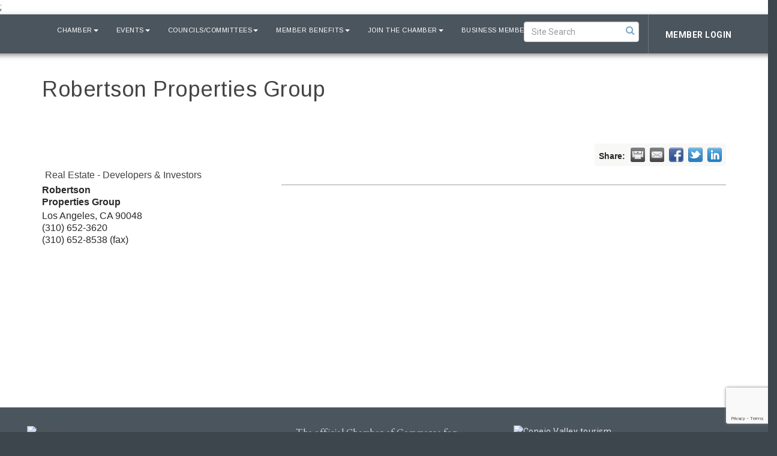

--- FILE ---
content_type: text/html; charset=utf-8
request_url: https://www.conejochamber.org/list/member/robertson-properties-group-14272
body_size: 20163
content:


<!DOCTYPE html>
<!--[if lt IE 7]> <html dir="ltr" lang="en-US" class="ie6"> <![endif]-->
<!--[if IE 7]>    <html dir="ltr" lang="en-US" class="ie7"> <![endif]-->
<!--[if IE 8]>    <html dir="ltr" lang="en-US" class="ie8"> <![endif]-->
<!--[if gt IE 8]><!--> <html dir="ltr" lang="en-US"> <!--<![endif]-->

<!-- BEGIN head -->
<head>
<!-- start injected HTML (CCID=577) -->
<!-- page template: https://www.conejochamber.org/PublicLayout -->
<meta name="description" content="Robertson Properties Group | Real Estate - Developers &amp; Investors" />
<link href="https://www.conejochamber.org/integration/customerdefinedcss?_=ZBUvpQ2" rel="stylesheet" type="text/css" />
<!-- link for rss not inserted -->
<link rel="canonical" href="https://www.conejochamber.org/members/member/robertson-properties-group-14272" />
<!-- end injected HTML -->

	<!--Meta Tags-->
	<meta http-equiv="Content-Type" content="text/html; charset=UTF-8" />
    <meta charset="utf-8">
	<!--Title-->
	<title>Robertson Properties Group | Real Estate - Developers & Investors - Greater Conejo Valley Chamber of Commerce, CA</title>
    <!--Favicon-->
    <link rel="shortcut icon" href="https://chambermaster.blob.core.windows.net/userfiles/UserFiles/chambers/577/CMS/Burst-Cutout.png" type="image/x-icon" />
        
    <!-- Begin Styles -->    
    <!-- Page Header -->
    <script type="text/javascript">
        var BASE_URL = "//www.conejochamber.org/";
        var CMS = CMS || {};
        CMS.Warnings = CMS.Warnings || {};
        CMS.Defaults = CMS.Defaults || {};
    </script>
<link href="/Content/bundles/cms-public-styles?v=D8mNTZ-9UqeGhR8ddDkrI_X_p7u8taSdYzURPHS2JXg1" rel="stylesheet"/>
<script src="/Content/bundles/cms-public-header-scripts?v=yPjNtgpZ8y92tvBtDtdFF4JH0RbMuwi-tJnjLPEBD3o1"></script>
    <script type="text/javascript">
        CMS.jQuery = jQuery.noConflict(true);
    </script>
    
    
    
<!-- header data -->    
    <link href='https://fonts.googleapis.com/css?family=Raleway:400,700,500' rel='stylesheet' type='text/css'>
    <meta name="viewport" content="width=device-width, initial-scale=1.0" />
    <!-- ===== Base Template Styles ===== -->
    <link class="cms-style" href="/services/override/245" rel="stylesheet">
    <!-- ===== IE9 Edit Mode Fix ===== -->
    <!--[if IE]>
    <style>
        .cms-edit-mode i.fa.fa-plus.add-cms-content.pull-right.clickable {
            margin-left: 15px;
        }
    </style>
    <![endif]-->

    


    <link rel="stylesheet" href="//www.conejochamber.org/css/default" type="text/css" media="all" id="theme-style" />

    <!-- Site Header -->
<!-- Google tag (gtag.js) -->
<script async src="https://www.googletagmanager.com/gtag/js?id=G-2QHSRN67MC"></script>;
<script>
  window.dataLayer = window.dataLayer || [];
  function gtag(){dataLayer.push(arguments);}
  gtag('js', new Date());

  gtag('config', 'G-2QHSRN67MC');
</script>
<!-- header data -->
<link href="https://fonts.googleapis.com/css?family=Arimo|Domine|EB+Garamond|Roboto:400,700" rel="stylesheet">
<meta name="google-site-verification" content="IBcinoXvOv2teOZSOB5yG1oGTRL5BWLVp7eP-mwM96Y" />
<style> 
  a:hover {color:#7ac3f5 !important;}
.cms-search-results h4, #content-271391 h1 {
    color:#555 ;
}  
.slider-area .logo img {
    -webkit-box-shadow: 0 0 8px 8px rgba(255, 255, 255, 0.75);
    -moz-box-shadow: 0 0 8px 8px rgba(255, 255, 255, 0.75);
    box-shadow: 0 0 8px 8px rgba(255, 255, 255, 0.75);
}  

  [pagelayout="Left Sidebar"] header .navbar-collapse.collapse .cms-bootstrap-menu.navbar-nav>li:first-child>a,
    [pagelayout="No Sidebar"] header .navbar-collapse.collapse .cms-bootstrap-menu.navbar-nav>li:first-child>a,
    [pagelayout="Right Sidebar"] header .navbar-collapse.collapse .cms-bootstrap-menu.navbar-nav>li:first-child>a,
  [pagelayout="BOD-Staff"] header .navbar-collapse.collapse .cms-bootstrap-menu.navbar-nav>li:first-child>a {
background-image: url(https://chambermaster.blob.core.windows.net/userfiles/UserFiles/chambers/577/CMS/Burst-Cutout-w79.png);
    background-size: 60%;
    background-repeat: no-repeat;
    background-position: 12px 7px;
    color: transparent;
}
[pagelayout="Left Sidebar"] header.smaller .navbar-collapse.collapse.in .cms-bootstrap-menu.navbar-nav>li:first-child>a,
  [pagelayout="Left Sidebar"] header .navbar-collapse.collapse.in .cms-bootstrap-menu.navbar-nav>li:first-child>a,
  [pagelayout="No Sidebar"] header.smaller .navbar-collapse.collapse.in .cms-bootstrap-menu.navbar-nav>li:first-child>a,
  [pagelayout="No Sidebar"] header .navbar-collapse.collapse.in .cms-bootstrap-menu.navbar-nav>li:first-child>a,
  [pagelayout="Right Sidebar"] header.smaller .navbar-collapse.collapse.in .cms-bootstrap-menu.navbar-nav>li:first-child>a,
  [pagelayout="Right Sidebar"] header .navbar-collapse.collapse.in .cms-bootstrap-menu.navbar-nav>li:first-child>a,
  [pagelayout="BOD-Staff"] header.smaller .navbar-collapse.collapse.in .cms-bootstrap-menu.navbar-nav>li:first-child>a,
  [pagelayout="BOD-Staff"] header .navbar-collapse.collapse.in .cms-bootstrap-menu.navbar-nav>li:first-child>a{
background-image: none;
    color: #fff;
}
.navbar, h1, h2, h3, h4, h5 {
font-family: 'Arimo', sans-serif;
}  
h1.chairman {
    padding: 15px 0 10px;
    margin: 100px -15px 0;
    background: #486e93;
    background: -moz-linear-gradient(top, #486e93 0%, #ffffff 100%);
    background: -webkit-linear-gradient(top, #486e93 0%,#ffffff 100%);
    background: linear-gradient(to bottom, #486e93 0%,#ffffff 100%);
}
body, .sidebar-nav .nav-item a {
font-family: 'Roboto', sans-serif;
      letter-spacing: .5px;
}  
[pagelayout="Home"] .welcome-area {background-color:#fff;}  
.sponsor-block, .sponsor-block h3, .sponsor-block h1, .sponsor-block h2 {
  font-family: 'Domine', serif;
}
header {
 border-bottom: 0;
}
.panel .panel-title {
	text-transform: uppercase;
	text-align: center;
}
.slider-content-area, .slider-area {
	position: relative;
}
.slider-content-area:after {
	content: "";
	background-color: rgba(17, 17, 17, 0.2);
	width: 100%;
	height: 100%;
	position: absolute;
	top: 0;
	left: 0;
}
.cms-content .cms-flexslider .slides > li {
    background-color: #000;
}

/*--footer--*/
.footer-areas i.fa.flat-social, .footer-areas i.fa.social-btn {
 width: 24px;
}
.cms-custom-links #content-278154 .panel-icon {
    margin: 0;
}  
  
/*--for 5 columns--*/
.col-sm-15 {
	position: relative;
	min-height: 1px;
	width: 100%;
	padding-right: 15px;
	padding-left: 15px;
}

/*hero buttons*/
ul#content-272918 > li:first-child a {
	width: 215px;
	display: block;
}
ul#content-272918 > li:last-child a {
	width: 165px;
	display: block;
}
.copyright {
	background-color: #2d3439;
}
.cms-custom-links #content-272918 .panel-icon {
	margin: 0;
}
#content-277487 .cms-icon-link img {
	max-height: 35px;
	max-width: 35px;
	padding: 0;
}
#content-277487 img.flat {
	min-width: 20px;
}

.welcome ul.sidebar-nav.cms-ghost .nav-item a {
	padding: 15px 33px;
}

@media (max-width: 3000px) {
header.smaller .navbar-header {
	float: none;
}
header.smaller .navbar-toggle {
	display: block;
}
header.smaller .navbar-collapse {
	border-top: 1px solid transparent;
	box-shadow: inset 0 1px 0 rgba(255,255,255,0.1);
}
header.smaller .navbar-collapse.collapse {
	display: none!important;
}
header.smaller .navbar-nav {
	float: none!important;
	margin: 7.5px -15px;
}
header.smaller .navbar {
	float: left;
}
header.smaller .navbar-nav>li {
	float: none;
}
header.smaller .navbar-nav>li>a {
	padding-top: 10px;
	padding-bottom: 10px;
}
header.smaller .navbar-text {
	float: none;
	margin: 15px 0;
}
header.smaller .navbar-collapse.collapse.in {
	display: block!important;
}
header.smaller .collapsing {
	overflow: hidden!important;
}
}

@media (min-width: 768px) {
#content-271418-feeds.cms-box-styling .mn-scroll-slider {
	-webkit-column-gap: 0;
	-moz-column-gap: 0;
	column-gap: 0;
}
.col-sm-15 {
	width: 20%;
	float: left;
}
}
/*--upcoming events widget--*/
.cms-box-styling .mn-scroll-item {
	border-radius: 0;
}
#content-274384-feeds .mn-scroll-item {
	-moz-border-radius: 0;
	-webkit-border-radius: 0;
	background-clip: padding-box;
	background-color: #ebebeb;
	border-radius: 0;
	color: #222;
	margin: 0;
	width: 100%;
	height: 200px;
	padding: 15px;
	display: block;
	float: left;
	position: relative;
	border: 1px solid #aabac5;
}

@media (min-width: 768px) {
#content-274384-feeds .mn-scroll-item {
	width: 50%;
}
}

@media (min-width: 992px) {
#content-274384-feeds .mn-scroll-item {
	width: 20%;
}
}
#content-274384-feeds .mn-scroll-item:hover {
  background-color: #d6d6d6;
}
/*--upcoming events widget new--*/
#mni-widgets-1494859299011 .mn-scroll-container {
	height: 1000px;
}
#mni-widgets-1494859299011 .mn-scroll-item {
	-moz-border-radius: 0;
	-webkit-border-radius: 0;
	background-clip: padding-box;
	background-color: #ebebeb;
	border-radius: 0;
	color: #222;
	margin: 0;
	width: 100%;
	height: 200px;
	padding: 15px;
	display: block;
	float: left;
	position: relative;
	border: 1px solid #aabac5;
}

@media (min-width: 768px) {
#mni-widgets-1494859299011 .mn-scroll-container {
	height: 600px;
}
#mni-widgets-1494859299011 .mn-scroll-item {
	width: 50%;
}
}

@media (min-width: 992px) {
#mni-widgets-1494859299011 .mn-scroll-container {
	height: 250px;
}
#mni-widgets-1494859299011 .mn-scroll-item {
	width: 20%;
	height: 250px;
}
}
#mni-widgets-1494859299011 .mn-scroll-item:hover {
	background-color: #d6d6d6;
}
/*--end upcoming events widget new--*/
  
a.mn-scroll-name {
	color: #222;
	font-size: 140%;
	line-height: 1.2;
	margin-top: 45px;
	padding: 0;
}
a.mn-scroll-name:hover {
	color: #222;
}
.mn-scroll-date {
	color: rgba(82, 140, 181, 0.58);
	font-size: 400%;
	margin-top: 10px;
	width: 90%;
	text-align: right;
}
/*--icon bar--*/
.Icon-Bar .panel-primary .panel-heading {
    background-color: #fff;
}  
 .welcome-area .Icon-Bar-Element .panel:before {
    content: "";
    position:absolute;
    z-index:-1;
    width:100%;
    height:100%;
    background-color: #fff;
    -webkit-transition: background 500ms ease-in;
    -moz-transition: background 500ms ease-in;
    -o-transition: background 500ms ease-in;
    transition: background 500ms ease-in;
}
.welcome-area .Icon-Bar-Element .panel:hover:before {
    content: "";
    position:absolute;
    z-index:0;
    width:100%;
    height:100%;
    background-color: rgba(17, 17, 17, 0.4);
}
.welcome-area .Icon-Bar-Element:first-child .panel:hover {
	background: url(https://chambermaster.blob.core.windows.net/userfiles/UserFiles/chambers/577/CMS/1b_NEW_graphics/icon_bar/ADVOCATE-235x190.png);
	    background-position: 0 60px;
}  
.welcome-area .Icon-Bar-Element:nth-child(2) .panel:hover {
	background: url(https://chambermaster.blob.core.windows.net/userfiles/UserFiles/chambers/577/CMS/1b_NEW_graphics/icon_bar/VISIT-235x190.png);
	    background-position: 0 60px;
} 
.welcome-area .Icon-Bar-Element:nth-child(3) .panel:hover {
	background: url(https://chambermaster.blob.core.windows.net/userfiles/UserFiles/chambers/577/CMS/1b_NEW_graphics/icon_bar/FIND-235x190.png);
	    background-position: 0 60px;
}    
.welcome-area .Icon-Bar-Element:nth-child(4) .panel:hover {
	background: url(https://chambermaster.blob.core.windows.net/userfiles/UserFiles/chambers/577/CMS/1b_NEW_graphics/icon_bar/JOIN-235x190.png);
	    background-position: 0 60px;
}    
.welcome-area .Icon-Bar-Element:last-child .panel:hover {
	background: url(https://chambermaster.blob.core.windows.net/userfiles/UserFiles/chambers/577/CMS/1b_NEW_graphics/icon_bar/ENGAGE-235x190.png);
	    background-position: 0 60px;
}
.welcome-area .panel-icon, .welcome-area .panel-icon i.fa {
	font-size: 40px !important;
}
.welcome-area .panel .panel-icon > i, .welcome-area .panel .panel-icon > i.fa {
	margin: 100px auto;
	display: inline-block;
}
.panel {
	border-radius: 0;
}
/* --Begin Scroller Fix-- */
.page-area[pageareaid="11"] .js-marquee .mn-ad {
	display: block;
}
.page-area[pageareaid="11"] .js-marquee .mn-ad, .page-area[pageareaid="Layout Bottom 0"] .js-marquee .mn-ad a {
	height: auto;
	left: auto;
	position: relative;
	top: auto;
	width: auto;
}
.page-area[pageareaid="13"] .js-marquee .mn-ad {
	display: block;
}
.page-area[pageareaid="13"] .js-marquee .mn-ad, .page-area[pageareaid="Layout Bottom 0"] .js-marquee .mn-ad a {
	height: auto;
	left: auto;
	position: relative;
	top: auto;
	width: auto;
}
/* --sponsor marquee styles --*/
.page-area[pageareaid="10"] .mn-ad-image {
	padding-top: 20px;
	padding-bottom: 15px
}
.page-area[pageareaid="10"] .mn-ads-loaded {
	width: 100%;
	overflow: hidden;
	padding: 0px;
	-webkit-box-sizing: border-box;
	-moz-box-sizing: border-box;
	box-sizing: border-box;
	column-count: 1
}
.page-area[pageareaid="11"] .mn-ad-image {
	padding-top: 15px;
	padding-bottom: 15px
}
.page-area[pageareaid="11"] .mn-ads-loaded {
	width: 100%;
	overflow: hidden;
	padding: 0px;
	-webkit-box-sizing: border-box;
	-moz-box-sizing: border-box;
	box-sizing: border-box;
	-webkit-column-count: 5;
	-moz-column-count: 5;
	column-count: 5;
}
.page-area[pageareaid="12"] .mn-ad-image {
	padding-top: 10px;
	padding-bottom: 10px
}
.page-area[pageareaid="12"] .mn-ads-loaded {
	width: 100%;
	overflow: hidden;
	padding: 0px;
	-webkit-box-sizing: border-box;
	-moz-box-sizing: border-box;
	box-sizing: border-box;
	column-count: 1
}
.page-area[pageareaid="13"] .mn-ad-image {
	padding-top: 15px;
	padding-bottom: 10px
}
.page-area[pageareaid="13"] .mn-ads-loaded {
	width: 100%;
	overflow: hidden;
	padding: 0px;
	-webkit-box-sizing: border-box;
	-moz-box-sizing: border-box;
	box-sizing: border-box;
	column-count: 7
}
#content-274410 .panel.custom {
	height: 270px;
}
#content-274713 .panel.custom {
	height: 270px;
}
#content-274414 .panel.custom {
	height: 350px;
}
#content-274416 .panel.custom {
	height: 350px;
}
.mn-widget-comm {
	color: #fff;
	font-size: 14px;
}
/*--for custom slider photo boxes--*/  
.feature-box-area .col-md-6 {
    padding-right: 13px;
    padding-left: 13px;
    opacity: 1;
}  
cms [currentarea="Home Local 1"] .image-controls[show="2"] .cm-widget-help-text:before {
    content: 'recommended image size 1200px wide x 452px high';
}
cms [currentarea="Home Local 2"] .image-controls[show="2"] .cm-widget-help-text:before {
    content: 'recommended image size 900px wide x 700px high';
}
cms [currentarea="Home Local 3"] .image-controls[show="2"] .cm-widget-help-text:before {
    content: 'recommended image size 900px wide x 700px high';
}
cms [currentarea="Home Local 4"] .image-controls[show="2"] .cm-widget-help-text:before {
    content: 'recommended image size 900px wide x 1360px high';
}  
cms [currentarea="Home Local 1"] .cms-gallery-editor .enhancements-only, 
cms [currentarea="Home Local 2"] .cms-gallery-editor .enhancements-only, 
cms [currentarea="Home Local 3"] .cms-gallery-editor .enhancements-only, 
cms [currentarea="Home Local 4"] .cms-gallery-editor .enhancements-only {
	display: inline-block;
}
/*[pagelayout="Home"] [pageareaid="1"]:hover, [pagelayout="Home"] [pageareaid="4"]:hover {
  opacity:.9;
  }*/
[pagelayout="Home"] [pageareaid="1"] .cms-content .cms-flexslider, 
[pagelayout="Home"] [pageareaid="2"] .cms-content .cms-flexslider, 
[pagelayout="Home"] [pageareaid="3"] .cms-content .cms-flexslider, 
[pagelayout="Home"] [pageareaid="4"] .cms-content .cms-flexslider {

	margin: 0 0 26px;
}
[pagelayout="Home"] [pageareaid="1"] .cms-content .cms-flexslider .caption-wrapper, 
[pagelayout="Home"] [pageareaid="2"] .cms-content .cms-flexslider .caption-wrapper, 
[pagelayout="Home"] [pageareaid="3"] .cms-content .cms-flexslider .caption-wrapper, 
[pagelayout="Home"] [pageareaid="4"] .cms-content .cms-flexslider .caption-wrapper {
	position: absolute;
	padding: 15px;
    top: 50%;
    -webkit-transform: translateY(-50%);
    transform: translateY(-50%);
}
[pagelayout="Home"] [pageareaid="4"] .cms-content .cms-flexslider .caption-wrapper {  
      top: auto;
      bottom: 0;
    -webkit-transform: none;
    transform: none;
}
[pagelayout="Home"] [pageareaid="1"] .cms-flexslider .flex-caption h3,
[pagelayout="Home"] [pageareaid="2"] .cms-flexslider .flex-caption h3,
[pagelayout="Home"] [pageareaid="3"] .cms-flexslider .flex-caption h3,
[pagelayout="Home"] [pageareaid="4"] .cms-flexslider .flex-caption h3 {
    margin-top: 0px;
    color: rgba(255,255,255,.8);
    letter-spacing: 5px;
    text-transform: uppercase;
    font-size: 1rem;
      font-weight: bold;
}

[pagelayout="Home"] [pageareaid="1"] span.cms-img-caption,
[pagelayout="Home"] [pageareaid="2"] span.cms-img-caption,
[pagelayout="Home"] [pageareaid="3"] span.cms-img-caption,
[pagelayout="Home"] [pageareaid="4"] span.cms-img-caption {
    font-size: 3rem;
    font-weight: bold;
}
[pagelayout="Home"] [pageareaid="1"] .cms-content .cms-flexslider .flex-caption, 
[pagelayout="Home"] [pageareaid="2"] .cms-content .cms-flexslider .flex-caption, 
[pagelayout="Home"] [pageareaid="3"] .cms-content .cms-flexslider .flex-caption, 
[pagelayout="Home"] [pageareaid="4"] .cms-content .cms-flexslider .flex-caption {
	background-color: transparent;
	margin: 0;
	padding: 15px;
	text-align: left;
	max-width: 100%;
}
[pagelayout="Home"] [pageareaid="1"] .cms-img-more, 
[pagelayout="Home"] [pageareaid="2"] .cms-img-more, 
[pagelayout="Home"] [pageareaid="3"] .cms-img-more, 
[pagelayout="Home"] [pageareaid="4"] .cms-img-more {
	margin-top: 15px;
}
[pagelayout="Home"] [pageareaid="1"] .cms-flexslider .slide-wrapper img,
[pagelayout="Home"] [pageareaid="2"] .cms-flexslider .slide-wrapper img, 
[pagelayout="Home"] [pageareaid="3"] .cms-flexslider .slide-wrapper img,
[pagelayout="Home"] [pageareaid="4"] .cms-flexslider .slide-wrapper img{
    -webkit-transition: all 200ms ease-in;
    -moz-transition: all 200ms ease-in;
    -o-transition: all 200ms ease-in;
    transition: all 200ms ease-in;
}
[pagelayout="Home"] [pageareaid="1"] .cms-flexslider .slides > li:hover .slide-wrapper img,
[pagelayout="Home"] [pageareaid="2"] .cms-flexslider .slides > li:hover .slide-wrapper img, 
[pagelayout="Home"] [pageareaid="3"] .cms-flexslider .slides > li:hover .slide-wrapper img,
[pagelayout="Home"] [pageareaid="4"] .cms-flexslider .slides > li:hover .slide-wrapper img {
	-webkit-transform: scale(1.03);
    -moz-transform: scale(1.03);
    -o-transform: scale(1.03);
	transform: scale(1.03);
	opacity: .8;
}

[pagelayout="Home"] [pageareaid="1"] .cms-flexslider .flex-caption a,
[pagelayout="Home"] [pageareaid="2"] .cms-flexslider .flex-caption a,
[pagelayout="Home"] [pageareaid="3"] .cms-flexslider .flex-caption a,
[pagelayout="Home"] [pageareaid="4"] .cms-flexslider .flex-caption a {
	padding: 3px 0;
	border-bottom: 3px solid rgba(255, 255, 255, 0.73);
	border-top: 3px solid transparent;
    font-weight: bold;
    font-size: 14px;
    letter-spacing: 1px;
}
[pagelayout="Home"] [pageareaid="1"] .cms-flexslider .slides > li:hover .flex-caption a,
[pagelayout="Home"] [pageareaid="2"] .cms-flexslider .slides > li:hover .flex-caption a,
[pagelayout="Home"] [pageareaid="3"] .cms-flexslider .slides > li:hover .flex-caption a,
[pagelayout="Home"] [pageareaid="4"] .cms-flexslider .slides > li:hover .flex-caption a {
	border-top: 3px solid rgba(255, 255, 255, 0.73);
	text-decoration: none;
}
[pagelayout="Home"] [pageareaid="2"] .cms-content .cms-flexslider .slide-wrapper, 
[pagelayout="Home"] [pageareaid="2"] .cms-content .cms-flexslider .flex-viewport {
    padding: 0 0 50% 0;
}
[pagelayout="Home"] [pageareaid="3"] .cms-content .cms-flexslider .slide-wrapper, 
[pagelayout="Home"] [pageareaid="3"] .cms-content .cms-flexslider .flex-viewport {
    padding: 0 0 50% 0;
} 
@media (max-width: 991px) {
[pagelayout="Home"] [pageareaid="4"] .cms-flexslider .slide-wrapper img {
	vertical-align: top;
	position: relative;
	}
}
@media (min-width: 992px) {
[pagelayout="Home"] [pageareaid="4"] .cms-content .cms-flexslider .slide-wrapper, 
[pagelayout="Home"] [pageareaid="4"] .cms-content .cms-flexslider .flex-viewport {
    padding: 0 0 151.5% 0;
}
[pagelayout="Home"] [pageareaid="2"] .cms-content .cms-flexslider .slide-wrapper, 
[pagelayout="Home"] [pageareaid="2"] .cms-content .cms-flexslider .flex-viewport {
    padding: 0 0 77.5% 0;
}
[pagelayout="Home"] [pageareaid="3"] .cms-content .cms-flexslider .slide-wrapper, 
[pagelayout="Home"] [pageareaid="3"] .cms-content .cms-flexslider .flex-viewport {
    padding: 0 0 77.5% 0;
}
[pagelayout="Home"] [pageareaid="1"] .cms-content .cms-flexslider .slide-wrapper, 
[pagelayout="Home"] [pageareaid="1"] .cms-content .cms-flexslider .flex-viewport {
    padding: 0 0 37.5% 0;
}
}
@media (min-width: 1200px) {
[pagelayout="Home"] [pageareaid="4"] .cms-content .cms-flexslider .slide-wrapper, 
[pagelayout="Home"] [pageareaid="4"] .cms-content .cms-flexslider .flex-viewport {
    padding: 0 0 148.5% 0;
}
/*--to keep testimonial slider same height--*/.cms-flexslider.original-sizes {
    min-height: 190px;
    background: #4b555e;
}
}
@media (max-width: 700px) {
[pagelayout="Home"] [pageareaid="1"] .cms-content .cms-flexslider .slide-wrapper, 
[pagelayout="Home"] [pageareaid="1"] .cms-content .cms-flexslider .flex-viewport {
    padding: 0 0 57.5% 0;
}  
[pagelayout="Home"] [pageareaid="1"] .cms-content .cms-flexslider .slides img {
    height: 100%;
    width: auto;
}
  }
@media (max-width: 550px) {
[pagelayout="Home"] [pageareaid="1"] span.cms-img-caption,
[pagelayout="Home"] [pageareaid="2"] span.cms-img-caption,
[pagelayout="Home"] [pageareaid="3"] span.cms-img-caption,
[pagelayout="Home"] [pageareaid="4"] span.cms-img-caption {
    font-size: 20px;
}  
  }  
.cms-icon-links.icon-links-optional .cms-icon-link img, .cms-icon-links.icon-links-optional .cms-icon-link i.fa.flat-social, cms .cms-icon-links-editor .cms-icon-links.icon-links-optional .preview-img, cms .cms-icon-links-editor .cms-icon-links.icon-links-optional .panel-icon i.fa.flat-social {
	background-color: #4b555e;
	border-color: #4b555e;
}

@media (min-width: 992px) {
.feature-box-area .col-md-4 {
    width: 35%;
    padding-right: 13px;
    padding-left: 13px;
}
.feature-box-area .col-md-8 {
    width: 65%;
    padding-right: 13px;
    padding-left: 13px;
}
}
@media (max-width: 991px) {  
[pagelayout="Home"] [pageareaid="1"] .cms-content .cms-flexslider.original-sizes .slide-wrapper img,
[pagelayout="Home"] [pageareaid="2"] .cms-content .cms-flexslider.original-sizes .slide-wrapper img,
[pagelayout="Home"] [pageareaid="3"] .cms-content .cms-flexslider.original-sizes .slide-wrapper img,
[pagelayout="Home"] [pageareaid="4"] .cms-content .cms-flexslider.original-sizes .slide-wrapper img {
    max-width: none;
    width: 100%;
}
}
@media (max-width: 1200px) {    
  span.cms-img-caption {
    line-height: 1;
}
}
/*-- testimonials --*/  
.testimonial-area .cms-content .cms-flexslider .caption-wrapper {
    position: relative;
    top: 0;
}
.testimonial-area .cms-content .cms-flexslider .slides > li {
    background-color: #4b555e;
}
.testimonial-area .cms-content .cms-flexslider .flex-caption {
    background-color: rgb(75, 85, 94);
}
.testimonial-area .cms-content .cms-flexslider .flex-viewport {
    text-align: center;
    background-color: #4b555e;
}
.testimonial-area .cms-content .cms-flexslider .cms-img-caption {
  color:#fbb649
}
cms [currentarea="Home Local 6"] .cms-gallery-editor .enhancements-only {
    display: inline-block;
    width: 100%;
}
cms [currentarea="Home Local 6"] .cms-gallery-item-title input[type=text] {
    width: 96.5%;
    margin-bottom: 3px;
}
cms [currentarea="Home Local 6"] .cms-gallery-editor .image-controls[show="2"] .slider-only {
    display: none;
}
  
/*--mp4 video--*/
.hero-video {
display:block;
margin: 0 auto;
width:100%;
height:auto;
position: relative;
z-index: 0;
}  
@media (min-width: 1200px) { 
  .hero-video {margin: -125px auto;}
} 
/*--footer padding-*/
@media (min-width: 992px) {
  .pad-left {padding-left:0;}
  .pad-right {padding-right:0;}
  }  
[pageareaid="Full Width Image"] .cms-image-widget img{
    max-width: none;
    width: 100%;
    height: auto;
}
[pageareaid="Full Width Image"] .cms-image-widget {
    margin-bottom: 0;
}  
.feature-box-area.inside {
    padding-bottom: 40px;padding-top:20px;
}  
.inside ul.sidebar-nav.cms-ghost .nav-item a {
    padding: 12px 5px;  
}
@media (min-width: 1200px) { 
    .large-padding {
    padding-left:100px;
    padding-right:100px;
    }
}
  .feature-box-area.inside .panel.panel-homesection {
    max-width: 100%;
  }
  
.Icon-Bar-Element .panel-heading a:before {
    content:"";
    height:300px;
    width:100%;
    display:block;
    background-color:transparent;
    position:absolute;
    z-index:3000;
}
.welcome-area .panel-icon, .welcome-area .panel-icon i.fa {
    font-size: 120px !important;
    height: 160px;
}
  .Icon-Bar {
    height: 264px;
    overflow: hidden;
}
.panel .panel-image img {
    margin-top: -10px;
    max-height: 80px;
    max-width: 1200px;
    margin-bottom: -10px;
}


  
/*** WXP-889-83762 ***/
.welcome-area h1, .welcome-area h2, .welcome-area h3, .welcome-area h4, .welcome-area h5, .welcome-area h6 {
    color: #444;
}
  
[pagelayout="Left Sidebar"] header .navbar-collapse.collapse .cms-bootstrap-menu.navbar-nav>li:first-child>a, [pagelayout="No Sidebar"] header .navbar-collapse.collapse .cms-bootstrap-menu.navbar-nav>li:first-child>a, [pagelayout="Right Sidebar"] header .navbar-collapse.collapse .cms-bootstrap-menu.navbar-nav>li:first-child>a, [pagelayout="BOD-Staff"] header .navbar-collapse.collapse .cms-bootstrap-menu.navbar-nav>li:first-child>a {
    color: transparent !important;
}
  

  
  
  
  
  
  
  
  
  
  
  
  
  
.navbar-default .navbar-nav>li>a {
    background-color: #4b555e;
}

@media screen and (max-width: 991px) {
.navbar-default .navbar-nav .open .dropdown-menu>li strong, .navbar-default .navbar-nav .open .dropdown-menu>li a {
    background-color: #4b555e;
}}

.navbar-default .navbar-nav>.open>a, .navbar-default .navbar-nav>.open>a:hover, .navbar-default .navbar-nav>.open>a:focus {
    background-color: #4b555e;
}
  .home-logo-right {
width: 100%;
}
  
  .home-logo-right .cms-widget:nth-child(1) .cms-image-widget  {
    position: absolute;
    right: 50px;
    top: 5px;
    z-index: 9999;
  }
}
</style>    <!-- End Styles -->
        <script>
            (function (i, s, o, g, r, a, m) {
                i['GoogleAnalyticsObject'] = r; i[r] = i[r] || function () {
                    (i[r].q = i[r].q || []).push(arguments)
                }, i[r].l = 1 * new Date(); a = s.createElement(o),
                m = s.getElementsByTagName(o)[0]; a.async = 1; a.src = g; m.parentNode.insertBefore(a, m)
            })(window, document, 'script', '//www.google-analytics.com/analytics.js', 'ga');

            ga('create', 'UA-40078247-39', 'auto');
            ga('send', 'pageview');
        </script>
    <script type="text/javascript" src="https://code.jquery.com/jquery-3.7.1.min.js"></script>
    <script type="text/javascript" src="https://code.jquery.com/ui/1.13.2/jquery-ui.min.js"></script>
    <script type="text/javascript" src="https://ajax.aspnetcdn.com/ajax/globalize/0.1.1/globalize.min.js"></script>
    <script type="text/javascript" src="https://ajax.aspnetcdn.com/ajax/globalize/0.1.1/cultures/globalize.culture.en-US.js"></script>
    <script type="text/javascript">
        var MNI = MNI || {};
        MNI.CurrentCulture = 'en-US';
        MNI.CultureDateFormat = 'M/d/yyyy';
        MNI.BaseUrl = 'https://www.conejochamber.org';
        MNI.jQuery = jQuery.noConflict(true);
        MNI.Page = {
            Domain: 'www.conejochamber.org',
            Context: 299,
            Category: null,
            Member: 14272,
            MemberPagePopup: true
        };
    </script>


    <script src="https://www.google.com/recaptcha/enterprise.js?render=6LfI_T8rAAAAAMkWHrLP_GfSf3tLy9tKa839wcWa" async defer></script>
    <script>

        const SITE_KEY = '6LfI_T8rAAAAAMkWHrLP_GfSf3tLy9tKa839wcWa';

        // Repeatedly check if grecaptcha has been loaded, and call the callback once it's available
        function waitForGrecaptcha(callback, retries = 10, interval = 1000) {
            if (typeof grecaptcha !== 'undefined' && grecaptcha.enterprise.execute) {
                callback();
            } else if (retries > 0) { 
                setTimeout(() => {
                    waitForGrecaptcha(callback, retries - 1, interval);
                }, interval);
            } else {
                console.error("grecaptcha is not available after multiple attempts");
            }
        }

        // Generates a reCAPTCHA v3 token using grecaptcha.enterprise and injects it into the given form.
        // If the token input doesn't exist, it creates one. Then it executes the callback with the token.
        function setReCaptchaToken(formElement, callback, action = 'submit') {
            grecaptcha.enterprise.ready(function () {
                grecaptcha.enterprise.execute(SITE_KEY, { action: action }).then(function (token) {

                    MNI.jQuery(function ($) {
                        let input = $(formElement).find("input[name='g-recaptcha-v3']");

                        if (input.length === 0) {
                            input = $('<input>', {
                                type: 'hidden',
                                name: 'g-recaptcha-v3',
                                value: token
                            });
                            $(formElement).append(input);
                        }
                        else
                            $(input).val(token);

                        if (typeof callback === 'function') callback(token);
                    })

                });
            });
        }

    </script>




<script src="https://www.conejochamber.org/Content/bundles/MNI?v=34V3-w6z5bLW9Yl7pjO3C5tja0TdKeHFrpRQ0eCPbz81"></script>
    <link rel="stylesheet" href="https://code.jquery.com/ui/1.13.2/themes/base/jquery-ui.css" type="text/css" media="all" />

        <script type="text/javascript">
        MNI.Page.MemberFilter = 'list';
        MNI.jQuery(function ($) {
            MNI.Plugins.Tabs.Init('#mn-member-tab-content-container');
            MNI.Plugins.Tabs.InitExternal('#mn-content a.externalTab');

            $('#mn-directory-contactmember').click(function() {
                $('#mn-directory-contactform').submit();
            });

            $('.mn-directory-contactrep').click(function() {
                var id = $(this).attr('repid')
                $('#contactform-repid').val(id);
                $('#mn-directory-contactform').submit();
            });





            var tabContainer = '#mn-member-tab-content-container';

            // Set the active tab to the URL hash, if one is present.
            var activeTab = $(window.location.hash, tabContainer);

            if (!activeTab.length)
                activeTab = $('.mn-tabs-content .mn-active', tabContainer);

            activeTab.eq(0).trigger('mn-tab-active');
            
        });
    </script>


<meta property='og:url' content='https://www.conejochamber.org/list/member/robertson-properties-group-14272' />
<meta property='og:title' content='Robertson Properties Group' />
<meta property='og:image' content='https://chambermaster.blob.core.windows.net/images/chambers/577/ChamberImages/logo/200x200/GCV_logo_fullcolor-1136x300.png' />


<script type="text/javascript">
if ( MNI.jQuery( "div.cms-search-results" ).length ) {
    MNI.jQuery( ".welcome-area" ).css("background-color","white");
}
</script>

<meta name="referrer" content="origin" /></head>
 <!-- Begin body -->
<body class="cmsbackground">
    


<div id="page-layout" pageLayout="No Sidebar" pageId=50893>
    

<div class="wrapper">
 <header>
    <div class="container-fluid">
      <div class="row">
        <div class="col-xs-12 top-bar">
          <div class="row">
            <nav class="navbar navbar-default" role="navigation"> 
              <!-- mobile display -->
              <div class="navbar-header">
                <button type="button" class="navbar-toggle" data-toggle="collapse" data-target="#bs-example-navbar-collapse-1"> <span class="sr-only">Toggle navigation</span> <span class="icon-bar"></span> <span class="icon-bar"></span> <span class="icon-bar"></span></button>
              </div>
              <!-- Collect the nav links, forms, and other content for toggling -->
              <div class="collapse navbar-collapse" id="bs-example-navbar-collapse-1">
                <div id="cm-cms-menu"> 

<ul menu-id="3766" class="nav navbar-nav yamm basic-mega cms-bootstrap-menu">
            <li ><a href="/" target="_self">Home</a></li>
        <li class="dropdown" navigation-id="107402">
            <a href="#" class="dropdown-toggle" data-toggle="dropdown" target="_self">Chamber<b class="caret"></b></a>
            <ul class="dropdown-menu">
                <li>
                    <div class="yamm-content">
                            <div class="row">
                    <div class="col-sm-3 list-unstyled">
                    <div>
                        <a href="/chairmans-club" target="_self">Chamber Champions</a>
                    </div>
                    <div>
                        <a href="/get-to-know-us" target="_self">Get to Know Us</a>
                    </div>
                    <div>
                        <a href="/chamber-staff" target="_self">Chamber Staff</a>
                    </div>
                    <div>
                        <a href="/board-of-directors" target="_self">Board of Directors</a>
                    </div>
                    <div>
                        <a href="/chamber-ambassadors" target="_self">Chamber Ambassadors</a>
                    </div>
                    <div>
                        <a href="/foundation" target="_self">Foundation</a>
                    </div>
                    <div>
                        <a href="http://conejo.com/" target="_blank">Visit Conejo Valley</a>
                    </div>
                    <div>
                        <a href="/contact/" target="_self">Contact Us</a>
                    </div>
            </div>
    </div>

                    </div>
                </li>
            </ul>
        </li>
        <li class="dropdown" navigation-id="107398">
            <a href="/events/calendar/" class="dropdown-toggle" data-toggle="dropdown" target="_self">Events<b class="caret"></b></a>
            <ul class="dropdown-menu">
                <li>
                    <div class="yamm-content">
                            <div class="row">
                    <div class="col-sm-3 list-unstyled">
                    <div>
                        <a href="https://www.conejochamber.org/form/view/38480" target="_self">2026 40 Under Forty Nominations</a>
                    </div>
                    <div>
                        <a href="https://www.conejochamber.org/form/view/38479" target="_self">2026 Recognition Gala Nominations</a>
                    </div>
                    <div>
                        <a href="/events/calendar/" target="_self">Event Calendar</a>
                    </div>
                    <div>
                        <a href="/signature-events" target="_self">Signature Events</a>
                    </div>
            </div>
    </div>

                    </div>
                </li>
            </ul>
        </li>
        <li class="dropdown" navigation-id="107401">
            <a href="#" class="dropdown-toggle" data-toggle="dropdown" target="_self">Councils/Committees<b class="caret"></b></a>
            <ul class="dropdown-menu">
                <li>
                    <div class="yamm-content">
                            <div class="row">
                    <div class="col-sm-3 list-unstyled">
                    <div>
                        <a href="/networking-groups" target="_self">Networking Groups</a>
                    </div>
                    <div>
                        <a href="/emerging-leaders" target="_self">Emerging Leaders</a>
                    </div>
                    <div>
                        <a href="/committees" target="_self">Councils</a>
                    </div>
                    <div>
                        <a href="http://leadershipconejo.org/" target="_blank">Leadership Conejo</a>
                    </div>
                    <div>
                        <a href="/CSRN" target="_self">CSRN</a>
                    </div>
            </div>
    </div>

                    </div>
                </li>
            </ul>
        </li>
        <li class="dropdown" navigation-id="107397">
            <a href="#" class="dropdown-toggle" data-toggle="dropdown" target="_self">Member Benefits<b class="caret"></b></a>
            <ul class="dropdown-menu">
                <li>
                    <div class="yamm-content">
                            <div class="row">
                    <div class="col-sm-3 list-unstyled">
                    <div>
                        <a href="/business-advocacy" target="_self">Business Advocacy</a>
                    </div>
                    <div>
                        <a href="/member-discounts" target="_self">Member Discounts</a>
                    </div>
                    <div>
                        <a href="/resources-tutorials" target="_self">Tutorials, Webinars &amp; Resources</a>
                    </div>
                    <div>
                        <a href="/marketing-opportunities" target="_self">Marketing Opportunities</a>
                    </div>
                    <div>
                        <a href="/news/" target="_self">Member Press Releases</a>
                    </div>
                    <div>
                        <a href="/jobs/" target="_self">Jobs</a>
                    </div>
                    <div>
                        <a href="/hotdeals/" target="_self">Special Offers</a>
                    </div>
            </div>
    </div>

                    </div>
                </li>
            </ul>
        </li>
        <li class="dropdown" navigation-id="112833">
            <a href="#" class="dropdown-toggle" data-toggle="dropdown" target="_self">Join The Chamber<b class="caret"></b></a>
            <ul class="dropdown-menu">
                <li>
                    <div class="yamm-content">
                            <div class="row">
                    <div class="col-sm-3 list-unstyled">
                    <div>
                        <a href="/member/newmemberapp/" target="_self">Membership Application</a>
                    </div>
                    <div>
                        <a href="https://www.conejochamber.org/login" target="_blank">Renew Your Membership</a>
                    </div>
                    <div>
                        <a href="/membership-benefits" target="_self">Membership Benefits</a>
                    </div>
                    <div>
                        <a href="/frequently-asked-questions" target="_self">Frequently Asked Questions</a>
                    </div>
            </div>
    </div>

                    </div>
                </li>
            </ul>
        </li>
        <li ><a href="https://www.conejochamber.org/list/" target="_blank">Business Member Directory</a></li>

</ul>



                  <div class="top-item-wrapper-2">
                    <div class="top-bar-item">
<div class="page-area  global" pageareaid="Head 1">
    <ul class="cms-widgets">

<li class="cms-widget published " contentid="654228" pageareaid="Head 1" order="0" contenttypeid="7">
        <!--  -->
    
    <div class="cms-custom-links">
        <div class="cms-alignment-wrapper left ">
            <ul class="sidebar-nav sidebar-primary  vertical " id="content-654228">
                    <li>
                        <div class="nav-item">
                            <a href="https://www.conejochamber.org/login/" >
                                <span class="panel-icon">
                                                                            <span class="panel-image"><img class="blank" src="https://devchambermaster.blob.core.windows.net/cms/media/icons/add-icon-flat.png"></span>
                                                                            <span>MEMBER LOGIN</span>
                                </span>
                            </a>
                        </div>
                    </li>
            </ul>
        </div>
    </div>    

    <span style="clear:both;display:block;"></span>
</li>


 

    </ul>
</div>
</div>
                    <div class="top-bar-item">
<div class="page-area  global" pageareaid="Head 2">
    <ul class="cms-widgets">

<li class="cms-widget published " contentid="467859" pageareaid="Head 2" order="0" contenttypeid="14">
        <!-- 
    <span>Search</span>
 -->
    

    <div class="cms-design-panel" id="content-467859">

<script type="text/javascript">
        (function ($) {
            $(function () {
                $('#content-467859 .cms-search').SiteSearch();
            });
        })(CMS.jQuery)
</script>
<style>
    #content-467859 .cms-search.cms-search-custom .cms-search-holder {
        color:#D2D2D2;
    }
    #content-467859 .cms-search.cms-search-custom .cms-search-go:hover {
        color:#D2D2D2;
        border: 1px solid #D2D2D2;
    }
    #content-467859 .cms-search.cms-search-custom .cms-search-go:not(:hover),
    #content-467859 .cms-search.cms-search-custom .cms-search-go:active {
        background-color: #D2D2D2;
    }
    #content-467859 .cms-search-results {
        width:100%;
    }
    #content-467859 .cms-search-wrapper {
        width: 100%;
    }
    #content-467859 .cms-search {
        text-align:right ;
    }
    #content-467859 .form-group input.form-control {
        padding-right:25px;
    }
    #content-467859 .cms-pages-results {
        display:block;
    }
    #content-467859 .cms-members-results {
        display:block;
    }
    #content-467859 .cms-category-results {
        display:block;
    }
    #content-467859 .cms-quicklink-results {
        display:block;
    }
    #content-467859 .cms-events-results {
        display:block;
    }
    #content-467859 .cms-search-go {
        display:none;
    }
    #content-467859 .cms-search-holder {
        display:block;
    }
    #content-467859 .search-wrapper {
        margin-right:auto;
    }
</style>
<div class="cms-content cms-search cms-search-secondary" state="none">
    <div class="cms-search-wrapper">
        <div class="form-group">
            <i class="fa fa-search cms-search-holder" title="Search"></i>
            <div class="cms-search-go">Go</div>
            <div class="search-wrapper">
                <input type="text" class="form-control" placeholder="Site Search">
                <input type="hidden" class="cms-search-mask" value="31">
                <input type="hidden" class="cms-search-limit" value="15">
            </div>
        </div>
        <div class="cms-search-results">
            <div class="search-results-wrapper">
                <div class="cms-pages-results">
                    <h4><strong>Pages</strong></h4>
                    <ul></ul>
                </div>
                <div class="cms-members-results">
                    <h4><strong>Members</strong></h4>
                    <ul></ul>
                </div>
                <div class="cms-category-results">
                    <h4><strong>Categories</strong></h4>
                    <ul></ul>
                </div>
                <div class="cms-quicklink-results">
                    <h4><strong>Quicklinks</strong></h4>
                    <ul></ul>
                </div>
                <div class="cms-events-results">
                    <h4><strong>Events</strong></h4>
                    <ul></ul>
                </div>
            </div>
        </div>
    </div>
</div>





    </div>

    <span style="clear:both;display:block;"></span>
</li>


 

    </ul>
</div>
</div>
                    <div class="top-bar-item">
<div class="page-area  global" pageareaid="Head 3">
    <ul class="cms-widgets">
    </ul>
</div>
</div>
                  </div>
                </div>
              </div>
              <!-- /.navbar-collapse --> 
            </nav>
            <div class="logo">
<div class="page-area  global" pageareaid="Head 0">
    <ul class="cms-widgets">
    </ul>
</div>
</div>
            <div class="top-item-wrapper hidden-xs">
              <div class="top-bar-item">
<div class="page-area  global" pageareaid="Head 1">
    <ul class="cms-widgets">

<li class="cms-widget published " contentid="654228" pageareaid="Head 1" order="0" contenttypeid="7">
        <!--  -->
    
    <div class="cms-custom-links">
        <div class="cms-alignment-wrapper left ">
            <ul class="sidebar-nav sidebar-primary  vertical " id="content-654228">
                    <li>
                        <div class="nav-item">
                            <a href="https://www.conejochamber.org/login/" >
                                <span class="panel-icon">
                                                                            <span class="panel-image"><img class="blank" src="https://devchambermaster.blob.core.windows.net/cms/media/icons/add-icon-flat.png"></span>
                                                                            <span>MEMBER LOGIN</span>
                                </span>
                            </a>
                        </div>
                    </li>
            </ul>
        </div>
    </div>    

    <span style="clear:both;display:block;"></span>
</li>


 

    </ul>
</div>
</div>
              <div class="top-bar-item">
<div class="page-area  global" pageareaid="Head 2">
    <ul class="cms-widgets">

<li class="cms-widget published " contentid="467859" pageareaid="Head 2" order="0" contenttypeid="14">
        <!-- 
    <span>Search</span>
 -->
    

    <div class="cms-design-panel" id="content-467859">

<script type="text/javascript">
        (function ($) {
            $(function () {
                $('#content-467859 .cms-search').SiteSearch();
            });
        })(CMS.jQuery)
</script>
<style>
    #content-467859 .cms-search.cms-search-custom .cms-search-holder {
        color:#D2D2D2;
    }
    #content-467859 .cms-search.cms-search-custom .cms-search-go:hover {
        color:#D2D2D2;
        border: 1px solid #D2D2D2;
    }
    #content-467859 .cms-search.cms-search-custom .cms-search-go:not(:hover),
    #content-467859 .cms-search.cms-search-custom .cms-search-go:active {
        background-color: #D2D2D2;
    }
    #content-467859 .cms-search-results {
        width:100%;
    }
    #content-467859 .cms-search-wrapper {
        width: 100%;
    }
    #content-467859 .cms-search {
        text-align:right ;
    }
    #content-467859 .form-group input.form-control {
        padding-right:25px;
    }
    #content-467859 .cms-pages-results {
        display:block;
    }
    #content-467859 .cms-members-results {
        display:block;
    }
    #content-467859 .cms-category-results {
        display:block;
    }
    #content-467859 .cms-quicklink-results {
        display:block;
    }
    #content-467859 .cms-events-results {
        display:block;
    }
    #content-467859 .cms-search-go {
        display:none;
    }
    #content-467859 .cms-search-holder {
        display:block;
    }
    #content-467859 .search-wrapper {
        margin-right:auto;
    }
</style>
<div class="cms-content cms-search cms-search-secondary" state="none">
    <div class="cms-search-wrapper">
        <div class="form-group">
            <i class="fa fa-search cms-search-holder" title="Search"></i>
            <div class="cms-search-go">Go</div>
            <div class="search-wrapper">
                <input type="text" class="form-control" placeholder="Site Search">
                <input type="hidden" class="cms-search-mask" value="31">
                <input type="hidden" class="cms-search-limit" value="15">
            </div>
        </div>
        <div class="cms-search-results">
            <div class="search-results-wrapper">
                <div class="cms-pages-results">
                    <h4><strong>Pages</strong></h4>
                    <ul></ul>
                </div>
                <div class="cms-members-results">
                    <h4><strong>Members</strong></h4>
                    <ul></ul>
                </div>
                <div class="cms-category-results">
                    <h4><strong>Categories</strong></h4>
                    <ul></ul>
                </div>
                <div class="cms-quicklink-results">
                    <h4><strong>Quicklinks</strong></h4>
                    <ul></ul>
                </div>
                <div class="cms-events-results">
                    <h4><strong>Events</strong></h4>
                    <ul></ul>
                </div>
            </div>
        </div>
    </div>
</div>





    </div>

    <span style="clear:both;display:block;"></span>
</li>


 

    </ul>
</div>
</div>
              <div class="top-bar-item">
<div class="page-area  global" pageareaid="Head 3">
    <ul class="cms-widgets">
    </ul>
</div>
</div>
              <div class="top-bar-item">
<div class="page-area  global" pageareaid="Head 4">
    <ul class="cms-widgets">
    </ul>
</div>
</div>
            </div>
          </div>
        </div>
        <!-- Navigation --> 
      </div>
    </div>
  </header>
<!-- /Navigation --> 
<!-- Main Content -->

<main>
  <div class="welcome-area">
    <div class="container">
      <div class="row">
         <div class="col-xs-12">
<div class="page-area  local" pageareaid="Main">
    <ul class="cms-widgets">

<li class="cms-widget published " contentid="278927" pageareaid="Main" order="0" contenttypeid="6">
        <!-- 
    <span>Generic</span>
 -->
    

    <div class="cms-design-panel" id="content-278927">
<h1>Robertson Properties Group</h1>
    </div>

    <span style="clear:both;display:block;"></span>
</li>


 

    </ul>
</div>
</div>
      </div>
    </div>
    <div class="container-fluid">
      <div class="row">
         <div class="col-xs-12">
<div class="page-area  local" pageareaid="Full Width Image">
    <ul class="cms-widgets">
    </ul>
</div>
</div>
      </div>
    </div>
  </div>
 
  <div class="feature-box-area inside">
    <div class="container">
      <div class="row">
        <div class="col-sm-12">
          <div class="row">
            <div class="col-xs-12">
<div class="page-area  local" pageareaid="1">
    <ul class="cms-widgets">

<li class="cms-widget published " contentid="271389" pageareaid="1" order="0" contenttypeid="6">
        <!-- 
    <span>Generic</span>
 -->
    

    <div class="cms-design-panel" id="content-271389">
<p style="margin-top:30px">    <div id="mn-content" class="mn-content">
                   







    <div id="fb-root"></div>
    <script>(function(d, s, id) {
        var js, fjs = d.getElementsByTagName(s)[0];
        if (d.getElementById(id)) return;
        js = d.createElement(s); js.id = id;
        js.src = "//connect.facebook.net/en_US/all.js#xfbml=1";
        fjs.parentNode.insertBefore(js, fjs);
    }(document, 'script', 'facebook-jssdk'));</script>

<div id="mn-member-results-member" itemscope="itemscope" itemtype="http://schema.org/LocalBusiness" class="mn-module-content">
    <div id="mn-resultscontainer">
        



<div class="mn-banner mn-banner-premier"><div id="mn-banner"><noscript><iframe src="https://www.conejochamber.org/sponsors/adsframe?context=299&amp;memid=14272&amp;maxWidth=480&amp;maxHeight=60&amp;max=1&amp;rotate=False" width="480" height="60" scrolling="no" frameborder="0" allowtransparency="true" marginwidth="0" marginheight="0"></iframe></noscript></div></div>
<script type="text/javascript">
    var _mnisq=_mnisq||[];
    _mnisq.push(["domain","www.conejochamber.org"],["context",299],["member",14272],["max",30],["rotate",1],["maxWidth",480],["maxHeight",60],["create","mn-banner"]);
    (function(b,d,a,c){b.getElementById(d)||(c=b.getElementsByTagName(a)[0],a=b.createElement(a),a.type="text/javascript",a.async=!0,a.src="https://www.conejochamber.org/Content/Script/Ads.min.js",c.parentNode.insertBefore(a,c))})(document,"mni-ads-script","script");
</script>
                                    <div class="mn-actions mn-actions-share">
                <ul class="mn-share mn-details-share">
                    <li class="mn-sharelabel">Share:</li>
                    <li class="mn-shareprint"><a href="https://www.conejochamber.org/list/member/robertson-properties-group-14272?rendermode=print" title="Print this page" rel="nofollow" onclick="return!MNI.Window.Print(this)" target="_blank">&nbsp;</a></li>
                    <li class="mn-shareemail"><a href="javascript:MNI.Dialog.ContactFriend('member',14272)" title="Share by Email">&nbsp;</a></li>
                    <li class="mn-sharefacebook"><a href="https://www.facebook.com/sharer.php?u=https%3a%2f%2fwww.conejochamber.org%2flist%2fmember%2frobertson-properties-group-14272&amp;p[title]=Robertson+Properties+Group" title="Share on Facebook">&nbsp;</a></li>
                    <li class="mn-sharetwitter"><a href="https://www.twitter.com/share?url=https://www.conejochamber.org/list/member/robertson-properties-group-14272&amp;text=Robertson+Properties+Group" title="Share on Twitter">&nbsp;</a></li>
                    <li class="mn-sharelinkedin"><a href="https://www.linkedin.com/shareArticle?mini=true&amp;url=https%3a%2f%2fwww.conejochamber.org%2flist%2fmember%2frobertson-properties-group-14272&amp;title=Robertson+Properties+Group" title="Share on LinkedIn">&nbsp;</a></li>
                </ul>
            </div>
                <div id="mn-member-facebooklike" class="fb-like" data-href="https://www.conejochamber.org/list/member/robertson-properties-group-14272" data-send="false" data-layout="button_count" data-width="130" data-show-faces="false" data-action="recommend"></div>
        <div class="mn-member-cat-container">
            <ul class="mn-member-cats">
                <li>Real Estate - Developers &amp; Investors</li>
            </ul>
        </div>
        <div class="mn-clear"></div>
        <div class="mn-member-details">
            <div class="mn-member-sidebar">
                <div id="mn-member-general" class="mn-section">
                    <div class="mn-section-content">
						<div id="mn-member-name-nologo">Robertson Properties Group</div>
                        <div class="mn-memberinfo-block-actions">
                            <ul>
                                                                                                                                                                        </ul>
                        </div>
						<div itemprop="address" itemscope="itemscope" itemtype="http://schema.org/PostalAddress" class="mn-member-basicinfo">
							<div itemprop="citystatezip" class="mn-citystatezip"><span itemprop="addressLocality" class="mn-cityspan">Los Angeles</span><span class="mn-commaspan">, </span><span itemprop="addressRegion" class="mn-stspan">CA</span> <span itemprop="postalCode" class="mn-zipspan">90048</span></div>

							<div itemprop="telephone" class="mn-member-phone1">(310) 652-3620</div>
							<div itemprop="telephone" class="mn-member-phone2"></div>
                            <div itemprop="faxNumber" class="mn-member-fax">(310) 652-8538 (fax)</div>
                            						</div>
                                        </div>
                </div>
            </div>
            <div id="mn-member-tab-content-container" class="mn-member-tab-content-container-empty">
                <div id="mn-member-tabnav">
                    <ul class="mn-tabs">
                                                                                                                                            </ul>
                </div>
                <div class="mn-member-content">
                    <ul class="mn-tabs-content">
                                                                                                                                            </ul>
                </div>
            </div>
        </div>
        <div class="mn-clear"></div>
        <form id="mn-directory-contactform" action="https://www.conejochamber.org/inforeq/contactmembers" method="post" target="_blank" style="display:none">
            <input type="hidden" name="targets" value="14272" />
            <input type="hidden" name="command" value="addSingleMember" />
            <input id="contactform-repid" type="hidden" name="repid" value="" />
        </form>
    </div>
</div>

        <div class="mn-clear"></div>
    </div>
</p>    </div>

    <span style="clear:both;display:block;"></span>
</li>


 

    </ul>
</div>
</div>
             <div class="col-sm-6">
<div class="page-area  local" pageareaid="2">
    <ul class="cms-widgets">
    </ul>
</div>
</div>
             <div class="col-sm-6">
<div class="page-area  local" pageareaid="3">
    <ul class="cms-widgets">
    </ul>
</div>
</div>
  
          </div>
                   <div class="row">
            <div class="col-xs-12">
<div class="page-area  local" pageareaid="4">
    <ul class="cms-widgets">
    </ul>
</div>
</div>
            <div class="col-sm-4">
<div class="page-area  local" pageareaid="5">
    <ul class="cms-widgets">
    </ul>
</div>
</div>
            <div class="col-sm-4">
<div class="page-area  local" pageareaid="6">
    <ul class="cms-widgets">
    </ul>
</div>
</div>
            <div class="col-sm-4">
<div class="page-area  local" pageareaid="7">
    <ul class="cms-widgets">
    </ul>
</div>
</div>
          </div>

         <div class="row">
            <div class="col-xs-12">
<div class="page-area  local" pageareaid="8">
    <ul class="cms-widgets">
    </ul>
</div>
</div>
            <div class="col-sm-3">
<div class="page-area  local" pageareaid="9">
    <ul class="cms-widgets">
    </ul>
</div>
</div>
            <div class="col-sm-3">
<div class="page-area  local" pageareaid="10">
    <ul class="cms-widgets">
    </ul>
</div>
</div>
            <div class="col-sm-3">
<div class="page-area  local" pageareaid="11">
    <ul class="cms-widgets">
    </ul>
</div>
</div>
           <div class="col-sm-3">
<div class="page-area  local" pageareaid="12">
    <ul class="cms-widgets">
    </ul>
</div>
</div>
          </div>
          <div class="row">
            <div class="col-xs-12">
<div class="page-area  local" pageareaid="13">
    <ul class="cms-widgets">
    </ul>
</div>
</div>
            <div class="col-sm-3">
<div class="page-area  local" pageareaid="14">
    <ul class="cms-widgets">
    </ul>
</div>
</div>
            <div class="col-sm-3">
<div class="page-area  local" pageareaid="15">
    <ul class="cms-widgets">
    </ul>
</div>
</div>
            <div class="col-sm-3">
<div class="page-area  local" pageareaid="16">
    <ul class="cms-widgets">
    </ul>
</div>
</div>
           <div class="col-sm-3">
<div class="page-area  local" pageareaid="17">
    <ul class="cms-widgets">
    </ul>
</div>
</div>
          </div>
          
          
         <div class="row">
            <div class="col-xs-12">
<div class="page-area  local" pageareaid="Exuctive 1">
    <ul class="cms-widgets">
    </ul>
</div>
</div>
            <div class="col-sm-3">
<div class="page-area  local" pageareaid="Exuctive 2">
    <ul class="cms-widgets">
    </ul>
</div>
</div>
            <div class="col-sm-3">
<div class="page-area  local" pageareaid="Exuctive 3">
    <ul class="cms-widgets">
    </ul>
</div>
</div>
            <div class="col-sm-3">
<div class="page-area  local" pageareaid="Exuctive 4">
    <ul class="cms-widgets">
    </ul>
</div>
</div>
           <div class="col-sm-3">
<div class="page-area  local" pageareaid="Exuctive 5">
    <ul class="cms-widgets">
    </ul>
</div>
</div>
          </div>          
          
          
          
         <div class="row">
            <div class="col-xs-12">
<div class="page-area  local" pageareaid="18">
    <ul class="cms-widgets">
    </ul>
</div>
</div>
            <div class="col-sm-15">
<div class="page-area  local" pageareaid="19">
    <ul class="cms-widgets">
    </ul>
</div>
</div>
            <div class="col-sm-15">
<div class="page-area  local" pageareaid="20">
    <ul class="cms-widgets">
    </ul>
</div>
</div>
            <div class="col-sm-15">
<div class="page-area  local" pageareaid="21">
    <ul class="cms-widgets">
    </ul>
</div>
</div>
           <div class="col-sm-15">
<div class="page-area  local" pageareaid="22">
    <ul class="cms-widgets">
    </ul>
</div>
</div>
           <div class="col-sm-15">
<div class="page-area  local" pageareaid="23">
    <ul class="cms-widgets">
    </ul>
</div>
</div>
          </div>
                   <div class="row">
            <div class="col-xs-12">
<div class="page-area  local" pageareaid="24">
    <ul class="cms-widgets">
    </ul>
</div>
</div>
            <div class="col-sm-15">
<div class="page-area  local" pageareaid="25">
    <ul class="cms-widgets">
    </ul>
</div>
</div>
            <div class="col-sm-15">
<div class="page-area  local" pageareaid="26">
    <ul class="cms-widgets">
    </ul>
</div>
</div>
            <div class="col-sm-15">
<div class="page-area  local" pageareaid="27">
    <ul class="cms-widgets">
    </ul>
</div>
</div>
           <div class="col-sm-15">
<div class="page-area  local" pageareaid="28">
    <ul class="cms-widgets">
    </ul>
</div>
</div>
           <div class="col-sm-15">
<div class="page-area  local" pageareaid="29">
    <ul class="cms-widgets">
    </ul>
</div>
</div>
          </div>
                   <div class="row">
            <div class="col-xs-12">
<div class="page-area  local" pageareaid="30">
    <ul class="cms-widgets">
    </ul>
</div>
</div>
            <div class="col-sm-15">
<div class="page-area  local" pageareaid="31">
    <ul class="cms-widgets">
    </ul>
</div>
</div>
            <div class="col-sm-15">
<div class="page-area  local" pageareaid="32">
    <ul class="cms-widgets">
    </ul>
</div>
</div>
            <div class="col-sm-15">
<div class="page-area  local" pageareaid="33">
    <ul class="cms-widgets">
    </ul>
</div>
</div>
           <div class="col-sm-15">
<div class="page-area  local" pageareaid="34">
    <ul class="cms-widgets">
    </ul>
</div>
</div>
           <div class="col-sm-15">
<div class="page-area  local" pageareaid="35">
    <ul class="cms-widgets">
    </ul>
</div>
</div>
          </div>
                   <div class="row">
            <div class="col-xs-12">
<div class="page-area  local" pageareaid="36">
    <ul class="cms-widgets">
    </ul>
</div>
</div>
            <div class="col-sm-15">
<div class="page-area  local" pageareaid="37">
    <ul class="cms-widgets">
    </ul>
</div>
</div>
            <div class="col-sm-15">
<div class="page-area  local" pageareaid="38">
    <ul class="cms-widgets">
    </ul>
</div>
</div>
            <div class="col-sm-15">
<div class="page-area  local" pageareaid="39">
    <ul class="cms-widgets">
    </ul>
</div>
</div>
           <div class="col-sm-15">
<div class="page-area  local" pageareaid="40">
    <ul class="cms-widgets">
    </ul>
</div>
</div>
           <div class="col-sm-15">
<div class="page-area  local" pageareaid="41">
    <ul class="cms-widgets">
    </ul>
</div>
</div>
          </div>
                   <div class="row">
            <div class="col-xs-12">
<div class="page-area  local" pageareaid="42">
    <ul class="cms-widgets">
    </ul>
</div>
</div>
            <div class="col-sm-15">
<div class="page-area  local" pageareaid="43">
    <ul class="cms-widgets">
    </ul>
</div>
</div>
            <div class="col-sm-15">
<div class="page-area  local" pageareaid="44">
    <ul class="cms-widgets">
    </ul>
</div>
</div>
            <div class="col-sm-15">
<div class="page-area  local" pageareaid="45">
    <ul class="cms-widgets">
    </ul>
</div>
</div>
           <div class="col-sm-15">
<div class="page-area  local" pageareaid="46">
    <ul class="cms-widgets">
    </ul>
</div>
</div>
           <div class="col-sm-15">
<div class="page-area  local" pageareaid="47">
    <ul class="cms-widgets">
    </ul>
</div>
</div>
          </div>        
        </div>
        <div class="col-sm-12">
<div class="page-area  local" pageareaid="48">
    <ul class="cms-widgets">

<li class="cms-widget " contentid="368147" pageareaid="48" order="0" contenttypeid="6">
        <!-- 
    <span>Generic</span>
 -->
    


    <span style="clear:both;display:block;"></span>
</li>


 

    </ul>
</div>
</div>
      </div>    
      <div class="row">
        <div class="col-sm-6">
<div class="page-area  local" pageareaid="bottom halfa">
    <ul class="cms-widgets">
    </ul>
</div>
</div>
           <div class="col-sm-6">
<div class="page-area  local" pageareaid="bottom halfb">
    <ul class="cms-widgets">
    </ul>
</div>
</div>
        <div class="col-md-12">
<div class="page-area  local" pageareaid="49">
    <ul class="cms-widgets">

<li class="cms-widget published " contentid="447579" pageareaid="49" order="0" contenttypeid="6">
        <!-- 
    <span>Generic</span>
 -->
    

    <div class="cms-design-panel" id="content-447579">
    </div>

    <span style="clear:both;display:block;"></span>
</li>


 

    </ul>
</div>
</div>
      </div>
    </div>
  </div>
</main>

<!-- /Body --> 
<!--feature--> 
<!-- Footer -->

 <footer class="footer">
    <div class="row footer-areas">
      <div class="col-sm-12 col-md-5 col-lg-4 pad-right">
        <div class="col-xs-12">
<div class="page-area  global" pageareaid="Footer 0">
    <ul class="cms-widgets">

<li class="cms-widget published " contentid="633714" pageareaid="Footer 0" order="0" contenttypeid="8">
        <!--  -->
    
    <div class="cms-image-widget left ">
    <img style="max-width:100%" alt="GCV_logo_white-cmyk-hires-w277.png" src="https://chambermaster.blob.core.windows.net/userfiles/UserFiles/chambers/577/CMS/Conejo-Valley-Website-Footer-Logo.png">
    </div>

    <span style="clear:both;display:block;"></span>
</li>


 


<li class="cms-widget published " contentid="466536" pageareaid="Footer 0" order="1" contenttypeid="6">
        <!-- 
    <span>Generic</span>
 -->
    

    <div class="cms-design-panel" id="content-466536">
<p><span style="font-family:georgia,serif;">600 Hampshire Rd. # 200<br />
Westlake Village, CA 91361</span><br />
<a href="tel:8053700035">805.370.0035</a> |&nbsp;<a href="mailto:chamber@conejochamber.org">chamber@conejochamber.org</a></p>
    </div>

    <span style="clear:both;display:block;"></span>
</li>


 

    </ul>
</div>
</div>
        <!-- <div class="col-sm-4">
<div class="page-area  global" pageareaid="Footer 1">
    <ul class="cms-widgets">
    </ul>
</div>
</div> -->
      </div>
      <div class="col-sm-12 col-md-7 col-lg-8 pad-left">
        <div class="col-sm-6 pad-left">
        	<div class="row">
        		<div class="col-xs-12">
<div class="page-area  global" pageareaid="Footer 9">
    <ul class="cms-widgets">

<li class="cms-widget published " contentid="287178" pageareaid="Footer 9" order="0" contenttypeid="6">
        <!-- 
    <span>Generic</span>
 -->
    

    <div class="cms-design-panel" id="content-287178">
<p style="text-align: center;font-family: 'EB Garamond', serif;"><span style="font-size:16px;">The official Chamber of Commerce for:</span></p>
    </div>

    <span style="clear:both;display:block;"></span>
</li>


 

    </ul>
</div>
</div>
        		<div class="col-sm-4">
<div class="page-area  global" pageareaid="Footer 5">
    <ul class="cms-widgets">

<li class="cms-widget published " contentid="277593" pageareaid="Footer 5" order="0" contenttypeid="8">
        <!--  -->
    
    <div class="cms-image-widget ">
            <a href="http://www.toaks.org/" >
                    <img style="max-width:100%" alt="city of thousand oaks logo" src="https://chambermaster.blob.core.windows.net/userfiles/UserFiles/chambers/577/CMS/1b_NEW_graphics/footer_logos/city-of-thousand-oaks-transparent.png">

            </a>
    </div>

    <span style="clear:both;display:block;"></span>
</li>


 

    </ul>
</div>
</div>
        		<div class="col-sm-4">
<div class="page-area  global" pageareaid="Footer 6">
    <ul class="cms-widgets">

<li class="cms-widget published " contentid="277595" pageareaid="Footer 6" order="1" contenttypeid="8">
        <!--  -->
    
    <div class="cms-image-widget ">
            <a href="https://www.wlv.org/" >
                    <img style="max-width:100%" alt="city of westlake village logo" src="https://chambermaster.blob.core.windows.net/userfiles/UserFiles/chambers/577/CMS/1b_NEW_graphics/footer_logos/city-of-westlake-transparent.png">

            </a>
    </div>

    <span style="clear:both;display:block;"></span>
</li>


 

    </ul>
</div>
</div>
        		<div class="col-sm-4">
<div class="page-area  global" pageareaid="Footer 7">
    <ul class="cms-widgets">

<li class="cms-widget published " contentid="277590" pageareaid="Footer 7" order="1" contenttypeid="8">
        <!--  -->
    
    <div class="cms-image-widget center ">
            <a href="http://www.ci.agoura-hills.ca.us/" >
                    <img style="max-width:100%" alt="city of Agoura Hills Logo" src="https://chambermaster.blob.core.windows.net/userfiles/UserFiles/chambers/577/CMS/1b_NEW_graphics/footer_logos/city-of-agoura-hills-transparent.png">

            </a>
    </div>

    <span style="clear:both;display:block;"></span>
</li>


 

    </ul>
</div>
</div>
        	</div>
          </div>
        <div class="col-sm-3">
<div class="page-area  global" pageareaid="Footer 3">
    <ul class="cms-widgets">

<li class="cms-widget published " contentid="277588" pageareaid="Footer 3" order="0" contenttypeid="8">
        <!--  -->
    
    <div class="cms-image-widget ">
            <a href="http://conejo.com" >
                    <img style="max-width:100%" alt="Conejo Valley tourism logo" src="https://chambermaster.blob.core.windows.net/userfiles/UserFiles/chambers/577/CMS/Conejo-Website-Footer.png">

            </a>
    </div>

    <span style="clear:both;display:block;"></span>
</li>


 

    </ul>
</div>
</div>
        <div class="col-sm-3">
<div class="page-area  global" pageareaid="Footer 8">
    <ul class="cms-widgets">

<li class="cms-widget published " contentid="278154" pageareaid="Footer 8" order="0" contenttypeid="7">
        <!--  -->
    
    <div class="cms-custom-links">
            <style>
                                ul#content-278154.sidebar-nav.sidebar-default.custom .nav-item a {
                    background-color:#4B555E;
                    border-color:#4B555E;
                    color:#FFFFFF;
                }
            </style>
        <div class="cms-alignment-wrapper left ">
            <ul class="sidebar-nav sidebar-default custom  vertical " id="content-278154">
                    <li>
                        <div class="nav-item">
                            <a href="https://www.conejochamber.org/communication" >
                                <span class="panel-icon">
                                                                            <span class="panel-image"><img class="blank" src="https://devchambermaster.blob.core.windows.net/cms/media/icons/add-icon-flat.png"></span>
                                                                            <span>SUBSCRIBE TO UPDATES</span>
                                </span>
                            </a>
                        </div>
                    </li>
            </ul>
        </div>
    </div>    

    <span style="clear:both;display:block;"></span>
</li>


 


<li class="cms-widget published " contentid="271407" pageareaid="Footer 8" order="1" contenttypeid="9">
        <!--  -->
    
    <div class="cms-cm-icons">
        <ul class="cms-icon-links fixed  icon-links-primary  center " count="4" id="content-271407">
                <li class="cms-icon-link">
                    <a href="https://www.facebook.com/GreaterConejoValleyChamber" target=&quot;_blank&quot;>
                        <div class="panel-icon">
                                <i class="fa fa-facebook-square" title="Icon Link"></i>
                                                    </div>
                    </a>
                </li>
                <li class="cms-icon-link">
                    <a href="https://twitter.com/ConejoChamber1" target=&quot;_blank&quot;>
                        <div class="panel-icon">
                                <i class="fa fa-twitter" title="Icon Link"></i>
                                                    </div>
                    </a>
                </li>
                <li class="cms-icon-link">
                    <a href="http://instagram.com/conejochamber" target=&quot;_blank&quot;>
                        <div class="panel-icon">
                                <i class="fa fa-instagram" title="Icon Link"></i>
                                                    </div>
                    </a>
                </li>
                <li class="cms-icon-link">
                    <a href="https://www.linkedin.com/company/greater-conejo-valley-chamber-of-commerce" target=&quot;_blank&quot;>
                        <div class="panel-icon">
                                <i class="fa fa-linkedin-square" title="Icon Link"></i>
                                                    </div>
                    </a>
                </li>
        </ul>
    </div>

    <span style="clear:both;display:block;"></span>
</li>


 

    </ul>
</div>
</div>
      </div>
    </div>
    <div class="copyright">
      <div class="container">
        <div class="row">
          <div class="col-md-12 text-center">     <p>&copy; Copyright 2026 Greater Conejo Valley Chamber of Commerce. All Rights Reserved. Site provided by <a href="http://www.growthzone.com" target="_blank">GrowthZone</a> - powered by <a href="http://www.chambermaster.com" target="_blank">ChamberMaster</a> software.</p>
 </div>
        </div>
      </div>
    </div>
  </footer>
</div>


<link href="/css/layout/No Sidebar" rel="stylesheet" />
<!-- <script type="text/javascript" src="/js/No Sidebar"></script> -->

</div>

    <!-- Begin Scripts -->
    <script type="text/javascript" src="https://conejochamber.chambermaster.com/backofficecontent/Scripts/Login.min.js"></script>
    <!-- Page Footer -->
        
    <script src="/Content/bundles/cms-public-footer-scripts?v=sAbD-11GT1gj9YWFSh_PZVZk_lPj5MfBofkANUIUc4A1"></script>

    
    
    

<!-- footer data -->
<script>
MNI.jQuery(document).ready(function ($) {
  let str = window.location.pathname;
  let patt = new RegExp("/contact/");
  let res = patt.test(str);
  if (res == true) {
    MNI.jQuery("#mn-contact-organization , #mn-contact-street , #mn-contact-pobox , #mn-contact-city , #mn-contact-state , #mn-contact-zip ,#mn-contact-country").hide();
  };
});
</script>
    <script type="text/javascript" src="https://cdnjs.cloudflare.com/ajax/libs/cssuseragent/2.1.31/cssua.min.js"></script>

    <script type="text/javascript">
        (function ($) {
            $(function () {
                try {
                    $(".gallery a").fancybox({
                        transitionEffect: 'fade',
                        buttons: [
                            "close"
                        ],
                    });
                } catch (err) { }
            });
        })(CMS.jQuery);
    </script>

    <!-- Site Footer -->
<!-- footer data -->
<script>
(function ($) {

    CMS.Defaults.SliderGallery = {
        "SliderType": 2,
        "PreserveAspect": true
    };
    CMS.Data.Design[1].styles.unshift({ Name: "Horizontal Image with Text", Value: "eden-block ", ColorFilter: CMS.Utilities.OnlyColors(['Primary', 'Secondary', 'Optional Third']) });
    var $animation_elements = $('.animation-element');
    var $window = $(window);
    function resizeHeader() {
        $('header')[($(document).scrollTop() > 100 ? 'add' : 'remove') + 'Class']('smaller');
    };
    $('.logo img').on("load",resizeHeader);
    $window.scroll(resizeHeader);

    function check_if_in_view() {
        var window_height = $window.height();
        var window_top_position = $window.scrollTop();
        var window_bottom_position = (window_top_position + window_height);

        $.each($animation_elements, function () {
            var $element = $(this);
            var element_height = $element.outerHeight();
            var element_top_position = $element.offset().top;
            var element_bottom_position = (element_top_position + element_height);

            //check to see if this current container is within viewport
            if ((element_bottom_position >= window_top_position) &&
              (element_top_position <= window_bottom_position)) {
                $element.addClass('in-view');
            } else {
                $element.removeClass('in-view');
            }
        });
    }

    $window.on('scroll resize', check_if_in_view);
    $window.trigger('scroll');

    $("div.color-field.cms-color-4 label").text(function () {
        return $(this).text().replace("Main Menu: ", "Top Bar: ");
    });
    $("div.color-field.cms-color-4").insertBefore($("div.color-field.cms-color-7"));
})(CMS.jQuery);
</script>
<!-- Backup of Custom Events Plugin -->
<!--
    <div id="mni-widgets-1494859299011">&nbsp;</div>
    <script type="text/javascript">
/*<![CDATA[*/
function customOnCreated() {
    CMS.jQuery('#mni-widgets-1494859299011 .mn-scroll-item').each(function () {
        MNdate = CMS.jQuery(this).find('.mn-scroll-date');
        var theDate = MNdate.text().split('|');
        MNdate.text(theDate[1]).show();
        if (theDate.length == 11) {
            CMS.jQuery(this).append('<div class="mn-date-sub1">' + theDate[0] + '/' + theDate[1] + '/' + theDate[2] + '</div>');
            CMS.jQuery(this).append('<div class="mn-date-sub2">' + theDate[3] + ':' + theDate[4] + ' ' + theDate[5].substring(0,2) + ' - ' + theDate[8] + ':' + theDate[9] + ' ' + theDate[10] + '</div>');
        }
    });
};
var _mniwq=_mniwq||[];
        _mniwq.push(["1494859299011.onCreated", customOnCreated], ["1494859299011.type", "events_upcoming"], ["1494859299011.limit", 5], ["1494859299011.emptyMessage", "No Results Found"], ["1494859299011.marquee", false], ["1494859299011.showEndDate", true], ["1494859299011.showLocation", false], ["1494859299011.showLinks", true], ["1494859299011.popUp", false], ["1494859299011.teaserLength", 50], ["1494859299011.dateFormat", "M|d|yyyy|h|mm|tt"], ["1494859299011.styleTemplate","#@id a.mn-scroll-name{margin-top:0px;}#@id .mn-scroll-date {display:none;position:relative;float:right;width:auto;margin:0 0 10px 10px;}#@id .mn-scroll-item.mn-has-enddate .mn-scroll-name {padding-left:0;}#@id .mn-date-sub1, #@id .mn-date-sub2 {position:absolute;color:#6498BD;}#@id .mn-date-sub1{bottom:36px;}#@id .mn-date-sub2{bottom:18px;}"],["1494859299011.create","mni-widgets-1494859299011"]);
        (function (b, d, a, c) { b.getElementById(d) || (c = b.getElementsByTagName(a)[0], a = b.createElement(a), a.type = "text/javascript", a.async = !0, a.src = "http://conejochamber.smartcms.site/Content/Script/Widgets.js", c.parentNode.insertBefore(a, c)) })(document, "mni-widgets-script", "script");
/*]]>*/
    </script>
-->
<!-- End Backup of Custom Events Plugin -->
<script type="text/javascript">
CMS.jQuery(document).ready(function($){
if ( $( "div.cms-content.cms-search-results" ).length ) {
    $( ".welcome-area" ).css("background-color","white");
}
});
  

</script>    <!-- End Scripts -->
<script type="text/javascript">window.CMSTemplateUrl = 'https://www.conejochamber.org/PublicLayout';</script>
        <script type="text/javascript">
            (function ($) {
                $(function () {
                    if (document.cookie.indexOf('scms=') != -1) {
                        $(document.body).prepend('<div class="cm-cms-status-header" id="cm-cms-status"><a href="' + window.location.href + '?clearcache=true" class="refresh clickable-text"><i class="fa fa-refresh"></i> Refresh Template</a><span class="message">Page content is editable through ChamberMaster. Page template content is <a href="' + window.CMSTemplateUrl + '">editable here</a>.</span><div class="logout-block"><a href="/Services/Logout/?redirectUrl=/" class="logout clickable-text">Logout <i class="fa fa-close"></i></a></div></div><div class="cm-cms-status-header"></div>');
                        $(".cm-cms-status-header").slideDown();
                    }
                })
            })((window.CMS || window.MNI || window).jQuery || window.$);
        </script>
<script>
MNI.jQuery('#mn-memberapp-fulldesc, #mn-memberapp-buscatpri, #mn-memberapp-empcount, #mn-memberapp-keywords').detach().insertBefore('#mn-memberapp-memopts');
MNI.jQuery('#mn-memberapp-fulldesc').before('<div class="mn-section-head"><div class="mn-section-head-text">Additional Business Information</div></div>');
MNI.jQuery('#mn-memberapp-package').before('<p>*Membership is based on the number or full time employees. 2 part time employees is equal to 1 full time employee</p>');

MNI.jQuery('#mn-memberapp-pmtopt span.mn-form-name:contains("Charge my credit or debit card")').append('. <span id="mappnonrefundable"><strong>Membership fees are not refundable or transferable. Please note annual membership fees typically increase by 3%.</strong></span>');

MNI.jQuery('#mn-memberapp-mailadrssame input[type="checkbox"],#mn-memberapp-billrepsame input[type="checkbox"],#mn-memberapp-prirepmailadrssame input[type="checkbox"], #mn-memberapp-billrepmailadrssame input[type="checkbox"]').click();



MNI.jQuery(document).ready(function ($) {
  let str = window.location.pathname;
  let patt = new RegExp("/contact/");
  let res = patt.test(str);
  if (res == true) {
    MNI.jQuery("#mn-contact-organization , #mn-contact-street , #mn-contact-pobox , #mn-contact-city , #mn-contact-state , #mn-contact-zip ,#mn-contact-country").hide();
  };
});


MNI.jQuery(document).ready(function () {
   var pathstring = window.location.pathname;
   var myquery = ("/events/details/10th-annual-taste-of-conejo-8702");
     if (pathstring.indexOf(myquery) > -1) {
        MNI.jQuery("#mn-content .mn-event-register .mn-event-content a").text("Vendor Registration");    }
}); 


</script>

</body>
<!-- END body -->
</html>




--- FILE ---
content_type: text/html; charset=utf-8
request_url: https://www.google.com/recaptcha/enterprise/anchor?ar=1&k=6LfI_T8rAAAAAMkWHrLP_GfSf3tLy9tKa839wcWa&co=aHR0cHM6Ly93d3cuY29uZWpvY2hhbWJlci5vcmc6NDQz&hl=en&v=N67nZn4AqZkNcbeMu4prBgzg&size=invisible&anchor-ms=20000&execute-ms=30000&cb=annf4koak601
body_size: 48750
content:
<!DOCTYPE HTML><html dir="ltr" lang="en"><head><meta http-equiv="Content-Type" content="text/html; charset=UTF-8">
<meta http-equiv="X-UA-Compatible" content="IE=edge">
<title>reCAPTCHA</title>
<style type="text/css">
/* cyrillic-ext */
@font-face {
  font-family: 'Roboto';
  font-style: normal;
  font-weight: 400;
  font-stretch: 100%;
  src: url(//fonts.gstatic.com/s/roboto/v48/KFO7CnqEu92Fr1ME7kSn66aGLdTylUAMa3GUBHMdazTgWw.woff2) format('woff2');
  unicode-range: U+0460-052F, U+1C80-1C8A, U+20B4, U+2DE0-2DFF, U+A640-A69F, U+FE2E-FE2F;
}
/* cyrillic */
@font-face {
  font-family: 'Roboto';
  font-style: normal;
  font-weight: 400;
  font-stretch: 100%;
  src: url(//fonts.gstatic.com/s/roboto/v48/KFO7CnqEu92Fr1ME7kSn66aGLdTylUAMa3iUBHMdazTgWw.woff2) format('woff2');
  unicode-range: U+0301, U+0400-045F, U+0490-0491, U+04B0-04B1, U+2116;
}
/* greek-ext */
@font-face {
  font-family: 'Roboto';
  font-style: normal;
  font-weight: 400;
  font-stretch: 100%;
  src: url(//fonts.gstatic.com/s/roboto/v48/KFO7CnqEu92Fr1ME7kSn66aGLdTylUAMa3CUBHMdazTgWw.woff2) format('woff2');
  unicode-range: U+1F00-1FFF;
}
/* greek */
@font-face {
  font-family: 'Roboto';
  font-style: normal;
  font-weight: 400;
  font-stretch: 100%;
  src: url(//fonts.gstatic.com/s/roboto/v48/KFO7CnqEu92Fr1ME7kSn66aGLdTylUAMa3-UBHMdazTgWw.woff2) format('woff2');
  unicode-range: U+0370-0377, U+037A-037F, U+0384-038A, U+038C, U+038E-03A1, U+03A3-03FF;
}
/* math */
@font-face {
  font-family: 'Roboto';
  font-style: normal;
  font-weight: 400;
  font-stretch: 100%;
  src: url(//fonts.gstatic.com/s/roboto/v48/KFO7CnqEu92Fr1ME7kSn66aGLdTylUAMawCUBHMdazTgWw.woff2) format('woff2');
  unicode-range: U+0302-0303, U+0305, U+0307-0308, U+0310, U+0312, U+0315, U+031A, U+0326-0327, U+032C, U+032F-0330, U+0332-0333, U+0338, U+033A, U+0346, U+034D, U+0391-03A1, U+03A3-03A9, U+03B1-03C9, U+03D1, U+03D5-03D6, U+03F0-03F1, U+03F4-03F5, U+2016-2017, U+2034-2038, U+203C, U+2040, U+2043, U+2047, U+2050, U+2057, U+205F, U+2070-2071, U+2074-208E, U+2090-209C, U+20D0-20DC, U+20E1, U+20E5-20EF, U+2100-2112, U+2114-2115, U+2117-2121, U+2123-214F, U+2190, U+2192, U+2194-21AE, U+21B0-21E5, U+21F1-21F2, U+21F4-2211, U+2213-2214, U+2216-22FF, U+2308-230B, U+2310, U+2319, U+231C-2321, U+2336-237A, U+237C, U+2395, U+239B-23B7, U+23D0, U+23DC-23E1, U+2474-2475, U+25AF, U+25B3, U+25B7, U+25BD, U+25C1, U+25CA, U+25CC, U+25FB, U+266D-266F, U+27C0-27FF, U+2900-2AFF, U+2B0E-2B11, U+2B30-2B4C, U+2BFE, U+3030, U+FF5B, U+FF5D, U+1D400-1D7FF, U+1EE00-1EEFF;
}
/* symbols */
@font-face {
  font-family: 'Roboto';
  font-style: normal;
  font-weight: 400;
  font-stretch: 100%;
  src: url(//fonts.gstatic.com/s/roboto/v48/KFO7CnqEu92Fr1ME7kSn66aGLdTylUAMaxKUBHMdazTgWw.woff2) format('woff2');
  unicode-range: U+0001-000C, U+000E-001F, U+007F-009F, U+20DD-20E0, U+20E2-20E4, U+2150-218F, U+2190, U+2192, U+2194-2199, U+21AF, U+21E6-21F0, U+21F3, U+2218-2219, U+2299, U+22C4-22C6, U+2300-243F, U+2440-244A, U+2460-24FF, U+25A0-27BF, U+2800-28FF, U+2921-2922, U+2981, U+29BF, U+29EB, U+2B00-2BFF, U+4DC0-4DFF, U+FFF9-FFFB, U+10140-1018E, U+10190-1019C, U+101A0, U+101D0-101FD, U+102E0-102FB, U+10E60-10E7E, U+1D2C0-1D2D3, U+1D2E0-1D37F, U+1F000-1F0FF, U+1F100-1F1AD, U+1F1E6-1F1FF, U+1F30D-1F30F, U+1F315, U+1F31C, U+1F31E, U+1F320-1F32C, U+1F336, U+1F378, U+1F37D, U+1F382, U+1F393-1F39F, U+1F3A7-1F3A8, U+1F3AC-1F3AF, U+1F3C2, U+1F3C4-1F3C6, U+1F3CA-1F3CE, U+1F3D4-1F3E0, U+1F3ED, U+1F3F1-1F3F3, U+1F3F5-1F3F7, U+1F408, U+1F415, U+1F41F, U+1F426, U+1F43F, U+1F441-1F442, U+1F444, U+1F446-1F449, U+1F44C-1F44E, U+1F453, U+1F46A, U+1F47D, U+1F4A3, U+1F4B0, U+1F4B3, U+1F4B9, U+1F4BB, U+1F4BF, U+1F4C8-1F4CB, U+1F4D6, U+1F4DA, U+1F4DF, U+1F4E3-1F4E6, U+1F4EA-1F4ED, U+1F4F7, U+1F4F9-1F4FB, U+1F4FD-1F4FE, U+1F503, U+1F507-1F50B, U+1F50D, U+1F512-1F513, U+1F53E-1F54A, U+1F54F-1F5FA, U+1F610, U+1F650-1F67F, U+1F687, U+1F68D, U+1F691, U+1F694, U+1F698, U+1F6AD, U+1F6B2, U+1F6B9-1F6BA, U+1F6BC, U+1F6C6-1F6CF, U+1F6D3-1F6D7, U+1F6E0-1F6EA, U+1F6F0-1F6F3, U+1F6F7-1F6FC, U+1F700-1F7FF, U+1F800-1F80B, U+1F810-1F847, U+1F850-1F859, U+1F860-1F887, U+1F890-1F8AD, U+1F8B0-1F8BB, U+1F8C0-1F8C1, U+1F900-1F90B, U+1F93B, U+1F946, U+1F984, U+1F996, U+1F9E9, U+1FA00-1FA6F, U+1FA70-1FA7C, U+1FA80-1FA89, U+1FA8F-1FAC6, U+1FACE-1FADC, U+1FADF-1FAE9, U+1FAF0-1FAF8, U+1FB00-1FBFF;
}
/* vietnamese */
@font-face {
  font-family: 'Roboto';
  font-style: normal;
  font-weight: 400;
  font-stretch: 100%;
  src: url(//fonts.gstatic.com/s/roboto/v48/KFO7CnqEu92Fr1ME7kSn66aGLdTylUAMa3OUBHMdazTgWw.woff2) format('woff2');
  unicode-range: U+0102-0103, U+0110-0111, U+0128-0129, U+0168-0169, U+01A0-01A1, U+01AF-01B0, U+0300-0301, U+0303-0304, U+0308-0309, U+0323, U+0329, U+1EA0-1EF9, U+20AB;
}
/* latin-ext */
@font-face {
  font-family: 'Roboto';
  font-style: normal;
  font-weight: 400;
  font-stretch: 100%;
  src: url(//fonts.gstatic.com/s/roboto/v48/KFO7CnqEu92Fr1ME7kSn66aGLdTylUAMa3KUBHMdazTgWw.woff2) format('woff2');
  unicode-range: U+0100-02BA, U+02BD-02C5, U+02C7-02CC, U+02CE-02D7, U+02DD-02FF, U+0304, U+0308, U+0329, U+1D00-1DBF, U+1E00-1E9F, U+1EF2-1EFF, U+2020, U+20A0-20AB, U+20AD-20C0, U+2113, U+2C60-2C7F, U+A720-A7FF;
}
/* latin */
@font-face {
  font-family: 'Roboto';
  font-style: normal;
  font-weight: 400;
  font-stretch: 100%;
  src: url(//fonts.gstatic.com/s/roboto/v48/KFO7CnqEu92Fr1ME7kSn66aGLdTylUAMa3yUBHMdazQ.woff2) format('woff2');
  unicode-range: U+0000-00FF, U+0131, U+0152-0153, U+02BB-02BC, U+02C6, U+02DA, U+02DC, U+0304, U+0308, U+0329, U+2000-206F, U+20AC, U+2122, U+2191, U+2193, U+2212, U+2215, U+FEFF, U+FFFD;
}
/* cyrillic-ext */
@font-face {
  font-family: 'Roboto';
  font-style: normal;
  font-weight: 500;
  font-stretch: 100%;
  src: url(//fonts.gstatic.com/s/roboto/v48/KFO7CnqEu92Fr1ME7kSn66aGLdTylUAMa3GUBHMdazTgWw.woff2) format('woff2');
  unicode-range: U+0460-052F, U+1C80-1C8A, U+20B4, U+2DE0-2DFF, U+A640-A69F, U+FE2E-FE2F;
}
/* cyrillic */
@font-face {
  font-family: 'Roboto';
  font-style: normal;
  font-weight: 500;
  font-stretch: 100%;
  src: url(//fonts.gstatic.com/s/roboto/v48/KFO7CnqEu92Fr1ME7kSn66aGLdTylUAMa3iUBHMdazTgWw.woff2) format('woff2');
  unicode-range: U+0301, U+0400-045F, U+0490-0491, U+04B0-04B1, U+2116;
}
/* greek-ext */
@font-face {
  font-family: 'Roboto';
  font-style: normal;
  font-weight: 500;
  font-stretch: 100%;
  src: url(//fonts.gstatic.com/s/roboto/v48/KFO7CnqEu92Fr1ME7kSn66aGLdTylUAMa3CUBHMdazTgWw.woff2) format('woff2');
  unicode-range: U+1F00-1FFF;
}
/* greek */
@font-face {
  font-family: 'Roboto';
  font-style: normal;
  font-weight: 500;
  font-stretch: 100%;
  src: url(//fonts.gstatic.com/s/roboto/v48/KFO7CnqEu92Fr1ME7kSn66aGLdTylUAMa3-UBHMdazTgWw.woff2) format('woff2');
  unicode-range: U+0370-0377, U+037A-037F, U+0384-038A, U+038C, U+038E-03A1, U+03A3-03FF;
}
/* math */
@font-face {
  font-family: 'Roboto';
  font-style: normal;
  font-weight: 500;
  font-stretch: 100%;
  src: url(//fonts.gstatic.com/s/roboto/v48/KFO7CnqEu92Fr1ME7kSn66aGLdTylUAMawCUBHMdazTgWw.woff2) format('woff2');
  unicode-range: U+0302-0303, U+0305, U+0307-0308, U+0310, U+0312, U+0315, U+031A, U+0326-0327, U+032C, U+032F-0330, U+0332-0333, U+0338, U+033A, U+0346, U+034D, U+0391-03A1, U+03A3-03A9, U+03B1-03C9, U+03D1, U+03D5-03D6, U+03F0-03F1, U+03F4-03F5, U+2016-2017, U+2034-2038, U+203C, U+2040, U+2043, U+2047, U+2050, U+2057, U+205F, U+2070-2071, U+2074-208E, U+2090-209C, U+20D0-20DC, U+20E1, U+20E5-20EF, U+2100-2112, U+2114-2115, U+2117-2121, U+2123-214F, U+2190, U+2192, U+2194-21AE, U+21B0-21E5, U+21F1-21F2, U+21F4-2211, U+2213-2214, U+2216-22FF, U+2308-230B, U+2310, U+2319, U+231C-2321, U+2336-237A, U+237C, U+2395, U+239B-23B7, U+23D0, U+23DC-23E1, U+2474-2475, U+25AF, U+25B3, U+25B7, U+25BD, U+25C1, U+25CA, U+25CC, U+25FB, U+266D-266F, U+27C0-27FF, U+2900-2AFF, U+2B0E-2B11, U+2B30-2B4C, U+2BFE, U+3030, U+FF5B, U+FF5D, U+1D400-1D7FF, U+1EE00-1EEFF;
}
/* symbols */
@font-face {
  font-family: 'Roboto';
  font-style: normal;
  font-weight: 500;
  font-stretch: 100%;
  src: url(//fonts.gstatic.com/s/roboto/v48/KFO7CnqEu92Fr1ME7kSn66aGLdTylUAMaxKUBHMdazTgWw.woff2) format('woff2');
  unicode-range: U+0001-000C, U+000E-001F, U+007F-009F, U+20DD-20E0, U+20E2-20E4, U+2150-218F, U+2190, U+2192, U+2194-2199, U+21AF, U+21E6-21F0, U+21F3, U+2218-2219, U+2299, U+22C4-22C6, U+2300-243F, U+2440-244A, U+2460-24FF, U+25A0-27BF, U+2800-28FF, U+2921-2922, U+2981, U+29BF, U+29EB, U+2B00-2BFF, U+4DC0-4DFF, U+FFF9-FFFB, U+10140-1018E, U+10190-1019C, U+101A0, U+101D0-101FD, U+102E0-102FB, U+10E60-10E7E, U+1D2C0-1D2D3, U+1D2E0-1D37F, U+1F000-1F0FF, U+1F100-1F1AD, U+1F1E6-1F1FF, U+1F30D-1F30F, U+1F315, U+1F31C, U+1F31E, U+1F320-1F32C, U+1F336, U+1F378, U+1F37D, U+1F382, U+1F393-1F39F, U+1F3A7-1F3A8, U+1F3AC-1F3AF, U+1F3C2, U+1F3C4-1F3C6, U+1F3CA-1F3CE, U+1F3D4-1F3E0, U+1F3ED, U+1F3F1-1F3F3, U+1F3F5-1F3F7, U+1F408, U+1F415, U+1F41F, U+1F426, U+1F43F, U+1F441-1F442, U+1F444, U+1F446-1F449, U+1F44C-1F44E, U+1F453, U+1F46A, U+1F47D, U+1F4A3, U+1F4B0, U+1F4B3, U+1F4B9, U+1F4BB, U+1F4BF, U+1F4C8-1F4CB, U+1F4D6, U+1F4DA, U+1F4DF, U+1F4E3-1F4E6, U+1F4EA-1F4ED, U+1F4F7, U+1F4F9-1F4FB, U+1F4FD-1F4FE, U+1F503, U+1F507-1F50B, U+1F50D, U+1F512-1F513, U+1F53E-1F54A, U+1F54F-1F5FA, U+1F610, U+1F650-1F67F, U+1F687, U+1F68D, U+1F691, U+1F694, U+1F698, U+1F6AD, U+1F6B2, U+1F6B9-1F6BA, U+1F6BC, U+1F6C6-1F6CF, U+1F6D3-1F6D7, U+1F6E0-1F6EA, U+1F6F0-1F6F3, U+1F6F7-1F6FC, U+1F700-1F7FF, U+1F800-1F80B, U+1F810-1F847, U+1F850-1F859, U+1F860-1F887, U+1F890-1F8AD, U+1F8B0-1F8BB, U+1F8C0-1F8C1, U+1F900-1F90B, U+1F93B, U+1F946, U+1F984, U+1F996, U+1F9E9, U+1FA00-1FA6F, U+1FA70-1FA7C, U+1FA80-1FA89, U+1FA8F-1FAC6, U+1FACE-1FADC, U+1FADF-1FAE9, U+1FAF0-1FAF8, U+1FB00-1FBFF;
}
/* vietnamese */
@font-face {
  font-family: 'Roboto';
  font-style: normal;
  font-weight: 500;
  font-stretch: 100%;
  src: url(//fonts.gstatic.com/s/roboto/v48/KFO7CnqEu92Fr1ME7kSn66aGLdTylUAMa3OUBHMdazTgWw.woff2) format('woff2');
  unicode-range: U+0102-0103, U+0110-0111, U+0128-0129, U+0168-0169, U+01A0-01A1, U+01AF-01B0, U+0300-0301, U+0303-0304, U+0308-0309, U+0323, U+0329, U+1EA0-1EF9, U+20AB;
}
/* latin-ext */
@font-face {
  font-family: 'Roboto';
  font-style: normal;
  font-weight: 500;
  font-stretch: 100%;
  src: url(//fonts.gstatic.com/s/roboto/v48/KFO7CnqEu92Fr1ME7kSn66aGLdTylUAMa3KUBHMdazTgWw.woff2) format('woff2');
  unicode-range: U+0100-02BA, U+02BD-02C5, U+02C7-02CC, U+02CE-02D7, U+02DD-02FF, U+0304, U+0308, U+0329, U+1D00-1DBF, U+1E00-1E9F, U+1EF2-1EFF, U+2020, U+20A0-20AB, U+20AD-20C0, U+2113, U+2C60-2C7F, U+A720-A7FF;
}
/* latin */
@font-face {
  font-family: 'Roboto';
  font-style: normal;
  font-weight: 500;
  font-stretch: 100%;
  src: url(//fonts.gstatic.com/s/roboto/v48/KFO7CnqEu92Fr1ME7kSn66aGLdTylUAMa3yUBHMdazQ.woff2) format('woff2');
  unicode-range: U+0000-00FF, U+0131, U+0152-0153, U+02BB-02BC, U+02C6, U+02DA, U+02DC, U+0304, U+0308, U+0329, U+2000-206F, U+20AC, U+2122, U+2191, U+2193, U+2212, U+2215, U+FEFF, U+FFFD;
}
/* cyrillic-ext */
@font-face {
  font-family: 'Roboto';
  font-style: normal;
  font-weight: 900;
  font-stretch: 100%;
  src: url(//fonts.gstatic.com/s/roboto/v48/KFO7CnqEu92Fr1ME7kSn66aGLdTylUAMa3GUBHMdazTgWw.woff2) format('woff2');
  unicode-range: U+0460-052F, U+1C80-1C8A, U+20B4, U+2DE0-2DFF, U+A640-A69F, U+FE2E-FE2F;
}
/* cyrillic */
@font-face {
  font-family: 'Roboto';
  font-style: normal;
  font-weight: 900;
  font-stretch: 100%;
  src: url(//fonts.gstatic.com/s/roboto/v48/KFO7CnqEu92Fr1ME7kSn66aGLdTylUAMa3iUBHMdazTgWw.woff2) format('woff2');
  unicode-range: U+0301, U+0400-045F, U+0490-0491, U+04B0-04B1, U+2116;
}
/* greek-ext */
@font-face {
  font-family: 'Roboto';
  font-style: normal;
  font-weight: 900;
  font-stretch: 100%;
  src: url(//fonts.gstatic.com/s/roboto/v48/KFO7CnqEu92Fr1ME7kSn66aGLdTylUAMa3CUBHMdazTgWw.woff2) format('woff2');
  unicode-range: U+1F00-1FFF;
}
/* greek */
@font-face {
  font-family: 'Roboto';
  font-style: normal;
  font-weight: 900;
  font-stretch: 100%;
  src: url(//fonts.gstatic.com/s/roboto/v48/KFO7CnqEu92Fr1ME7kSn66aGLdTylUAMa3-UBHMdazTgWw.woff2) format('woff2');
  unicode-range: U+0370-0377, U+037A-037F, U+0384-038A, U+038C, U+038E-03A1, U+03A3-03FF;
}
/* math */
@font-face {
  font-family: 'Roboto';
  font-style: normal;
  font-weight: 900;
  font-stretch: 100%;
  src: url(//fonts.gstatic.com/s/roboto/v48/KFO7CnqEu92Fr1ME7kSn66aGLdTylUAMawCUBHMdazTgWw.woff2) format('woff2');
  unicode-range: U+0302-0303, U+0305, U+0307-0308, U+0310, U+0312, U+0315, U+031A, U+0326-0327, U+032C, U+032F-0330, U+0332-0333, U+0338, U+033A, U+0346, U+034D, U+0391-03A1, U+03A3-03A9, U+03B1-03C9, U+03D1, U+03D5-03D6, U+03F0-03F1, U+03F4-03F5, U+2016-2017, U+2034-2038, U+203C, U+2040, U+2043, U+2047, U+2050, U+2057, U+205F, U+2070-2071, U+2074-208E, U+2090-209C, U+20D0-20DC, U+20E1, U+20E5-20EF, U+2100-2112, U+2114-2115, U+2117-2121, U+2123-214F, U+2190, U+2192, U+2194-21AE, U+21B0-21E5, U+21F1-21F2, U+21F4-2211, U+2213-2214, U+2216-22FF, U+2308-230B, U+2310, U+2319, U+231C-2321, U+2336-237A, U+237C, U+2395, U+239B-23B7, U+23D0, U+23DC-23E1, U+2474-2475, U+25AF, U+25B3, U+25B7, U+25BD, U+25C1, U+25CA, U+25CC, U+25FB, U+266D-266F, U+27C0-27FF, U+2900-2AFF, U+2B0E-2B11, U+2B30-2B4C, U+2BFE, U+3030, U+FF5B, U+FF5D, U+1D400-1D7FF, U+1EE00-1EEFF;
}
/* symbols */
@font-face {
  font-family: 'Roboto';
  font-style: normal;
  font-weight: 900;
  font-stretch: 100%;
  src: url(//fonts.gstatic.com/s/roboto/v48/KFO7CnqEu92Fr1ME7kSn66aGLdTylUAMaxKUBHMdazTgWw.woff2) format('woff2');
  unicode-range: U+0001-000C, U+000E-001F, U+007F-009F, U+20DD-20E0, U+20E2-20E4, U+2150-218F, U+2190, U+2192, U+2194-2199, U+21AF, U+21E6-21F0, U+21F3, U+2218-2219, U+2299, U+22C4-22C6, U+2300-243F, U+2440-244A, U+2460-24FF, U+25A0-27BF, U+2800-28FF, U+2921-2922, U+2981, U+29BF, U+29EB, U+2B00-2BFF, U+4DC0-4DFF, U+FFF9-FFFB, U+10140-1018E, U+10190-1019C, U+101A0, U+101D0-101FD, U+102E0-102FB, U+10E60-10E7E, U+1D2C0-1D2D3, U+1D2E0-1D37F, U+1F000-1F0FF, U+1F100-1F1AD, U+1F1E6-1F1FF, U+1F30D-1F30F, U+1F315, U+1F31C, U+1F31E, U+1F320-1F32C, U+1F336, U+1F378, U+1F37D, U+1F382, U+1F393-1F39F, U+1F3A7-1F3A8, U+1F3AC-1F3AF, U+1F3C2, U+1F3C4-1F3C6, U+1F3CA-1F3CE, U+1F3D4-1F3E0, U+1F3ED, U+1F3F1-1F3F3, U+1F3F5-1F3F7, U+1F408, U+1F415, U+1F41F, U+1F426, U+1F43F, U+1F441-1F442, U+1F444, U+1F446-1F449, U+1F44C-1F44E, U+1F453, U+1F46A, U+1F47D, U+1F4A3, U+1F4B0, U+1F4B3, U+1F4B9, U+1F4BB, U+1F4BF, U+1F4C8-1F4CB, U+1F4D6, U+1F4DA, U+1F4DF, U+1F4E3-1F4E6, U+1F4EA-1F4ED, U+1F4F7, U+1F4F9-1F4FB, U+1F4FD-1F4FE, U+1F503, U+1F507-1F50B, U+1F50D, U+1F512-1F513, U+1F53E-1F54A, U+1F54F-1F5FA, U+1F610, U+1F650-1F67F, U+1F687, U+1F68D, U+1F691, U+1F694, U+1F698, U+1F6AD, U+1F6B2, U+1F6B9-1F6BA, U+1F6BC, U+1F6C6-1F6CF, U+1F6D3-1F6D7, U+1F6E0-1F6EA, U+1F6F0-1F6F3, U+1F6F7-1F6FC, U+1F700-1F7FF, U+1F800-1F80B, U+1F810-1F847, U+1F850-1F859, U+1F860-1F887, U+1F890-1F8AD, U+1F8B0-1F8BB, U+1F8C0-1F8C1, U+1F900-1F90B, U+1F93B, U+1F946, U+1F984, U+1F996, U+1F9E9, U+1FA00-1FA6F, U+1FA70-1FA7C, U+1FA80-1FA89, U+1FA8F-1FAC6, U+1FACE-1FADC, U+1FADF-1FAE9, U+1FAF0-1FAF8, U+1FB00-1FBFF;
}
/* vietnamese */
@font-face {
  font-family: 'Roboto';
  font-style: normal;
  font-weight: 900;
  font-stretch: 100%;
  src: url(//fonts.gstatic.com/s/roboto/v48/KFO7CnqEu92Fr1ME7kSn66aGLdTylUAMa3OUBHMdazTgWw.woff2) format('woff2');
  unicode-range: U+0102-0103, U+0110-0111, U+0128-0129, U+0168-0169, U+01A0-01A1, U+01AF-01B0, U+0300-0301, U+0303-0304, U+0308-0309, U+0323, U+0329, U+1EA0-1EF9, U+20AB;
}
/* latin-ext */
@font-face {
  font-family: 'Roboto';
  font-style: normal;
  font-weight: 900;
  font-stretch: 100%;
  src: url(//fonts.gstatic.com/s/roboto/v48/KFO7CnqEu92Fr1ME7kSn66aGLdTylUAMa3KUBHMdazTgWw.woff2) format('woff2');
  unicode-range: U+0100-02BA, U+02BD-02C5, U+02C7-02CC, U+02CE-02D7, U+02DD-02FF, U+0304, U+0308, U+0329, U+1D00-1DBF, U+1E00-1E9F, U+1EF2-1EFF, U+2020, U+20A0-20AB, U+20AD-20C0, U+2113, U+2C60-2C7F, U+A720-A7FF;
}
/* latin */
@font-face {
  font-family: 'Roboto';
  font-style: normal;
  font-weight: 900;
  font-stretch: 100%;
  src: url(//fonts.gstatic.com/s/roboto/v48/KFO7CnqEu92Fr1ME7kSn66aGLdTylUAMa3yUBHMdazQ.woff2) format('woff2');
  unicode-range: U+0000-00FF, U+0131, U+0152-0153, U+02BB-02BC, U+02C6, U+02DA, U+02DC, U+0304, U+0308, U+0329, U+2000-206F, U+20AC, U+2122, U+2191, U+2193, U+2212, U+2215, U+FEFF, U+FFFD;
}

</style>
<link rel="stylesheet" type="text/css" href="https://www.gstatic.com/recaptcha/releases/N67nZn4AqZkNcbeMu4prBgzg/styles__ltr.css">
<script nonce="zvLrvjvSQIJEv91sl4d83A" type="text/javascript">window['__recaptcha_api'] = 'https://www.google.com/recaptcha/enterprise/';</script>
<script type="text/javascript" src="https://www.gstatic.com/recaptcha/releases/N67nZn4AqZkNcbeMu4prBgzg/recaptcha__en.js" nonce="zvLrvjvSQIJEv91sl4d83A">
      
    </script></head>
<body><div id="rc-anchor-alert" class="rc-anchor-alert"></div>
<input type="hidden" id="recaptcha-token" value="[base64]">
<script type="text/javascript" nonce="zvLrvjvSQIJEv91sl4d83A">
      recaptcha.anchor.Main.init("[\x22ainput\x22,[\x22bgdata\x22,\x22\x22,\[base64]/[base64]/[base64]/ZyhXLGgpOnEoW04sMjEsbF0sVywwKSxoKSxmYWxzZSxmYWxzZSl9Y2F0Y2goayl7RygzNTgsVyk/[base64]/[base64]/[base64]/[base64]/[base64]/[base64]/[base64]/bmV3IEJbT10oRFswXSk6dz09Mj9uZXcgQltPXShEWzBdLERbMV0pOnc9PTM/bmV3IEJbT10oRFswXSxEWzFdLERbMl0pOnc9PTQ/[base64]/[base64]/[base64]/[base64]/[base64]\\u003d\x22,\[base64]\x22,\x22wpQrX2jClcO2wqbCp8OZb8O9dErDnxN+woIAw5JDCgDCn8KjD8OGw4UmaMO4c0PCmMOWwr7CgDA0w7x5f8KXwqpJSMKwd2R+w4o4wpPCt8OJwoNuwo8Kw5UDdk7CosKawqjCjcOpwo4QJsO+w7bDtWI5wpvDtcOSwrLDlGwuFcKCwrA2EDFcG8OCw4/Dm8KIwqxObRZow4UTw7HCgw/CpQ9gccOLw4fCpQbCq8KVecO6QcOzwpFCwr9hAzEgw7TCnnXClcOkLsObw6ZEw4NXHMO2wrxwwobDhDhSDwgSSmB8w5Nxc8KKw5dlw47DsMOqw6Qaw4rDpmrCr8KQwpnDhQTDhjUzw4sqMnXDl3hcw6fDpF3CnB/CkMOrwpzCmcKhDsKEwqxxwpgseUd1XH14w6VZw63DrEnDkMOvwqrCrsKlwoTDqMKba1l+PyIUI2xnDVLDisKRwokFw5NLMMKHT8OWw5fCvcOUBsOzwozCpWkAJsOGEWHChXQ8w7bDqDzCq2kXTMOow5U/w5vCvkNaNQHDhsKjw5kFAMK8w5DDocONZsOmwqQIWAfCrUbDuQxyw4TCiEtUUcK4ImDDuSJ/[base64]/HzBVe8O3w4/Ck8OhHsKJJj/CmcKtP8KcwqzDqMOrw5Y2w6bDmMOmwoFmEjo0wpnDgsO3fVjDq8OsYcO9wqEkZMOBTUNuYSjDi8KRf8KQwrfCuMO+fn/CtR3Di3nCmjxsT8OrM8OfwpzDvMOPwrFOwoJ4eGhDDMOawp07F8O/WzPCr8Kwfn/[base64]/DmsKhwoXClsOlHQwEw4I2TMKfesKxZMKaZMOucTnCpz8xwq3DnMO9wqLCukZBScKnXWI1RsOFw6hXwoJ2DmrDiwR/w45rw4PCpMKqw6kGL8O0wr/Ch8O7Kn/CscKuw6oMw4xfw6gAMMKTw4lzw5NJIB3DqyzCpcKLw7Upw5Amw43CocKLO8KLaATDpsOSFcO1PWrCt8KMEADDm0RAbS7Dgh/[base64]/DpkXCv8K8EMO7QgA0DiJEZcOOwp3DontDexvDvMO4wonDr8K9VsK/w5B1QRzCjsO7TyEAwoLCt8O9w7hDwqQ+wpnCsMOPZ2krX8OzNMOGw7/CncO/esK8w4EQC8OIwp3CiiFvacK3QsOBOMOXK8KMBCzDisO9RmVGYEdHw6F+LClvEMKOwqBqUDNtw5I9w7TCoyfDhm8Jwqp5egXDucKFwpkHJsODwooDwpvDhGjCl21TIl/Cp8KaNcOKQm/CrADDgxUTw5rChGRmM8KuwoI+Ti7DmsOPwp7DpcO4w5jCnMOCfcOmPsKVfcODTsOvwppUdMKcLD0nwrzCgGvDgMKhc8Ojw4AOUMODbcOMw554w7URwqvCjcKPan7DvTjCpxwHwrHComPChsOJXcOuwo09R8KaICpHw74cSsOyTm8pRUB9wp/CmsKIw5zDsGAHWMKEw7NlBWjDoDYfeMOtdsKXwrNawrpOw4FNwr/[base64]/[base64]/w7rCmiIuw5TCusKyE8KDCT3Du1Ugwp3DlcKdwpLDtcKOw69GDMOTw783FcKWLHQZworDhC0DYlYMKRPDvmbDhEJkRjHCmMOqw5lDVMKNCjVlw6lkdsOOwqFcw5vCrhA0UMOfwqJRS8KVwqohRUtEw6o/wqohwpvDt8KLw57Dk1xew4Qtw5vDrjsZdcOVwpxBVMKdLGjCkxTDlmg9VsKrWXTCsxxKNsKTHMKvw6jChznDglIpwrEuwpd5w5BGw7TDpMOQw4zDqsKUWR/DtAAmcXd5MTA/w5Rfwo0nwr9Iw7VVIDjClDXCs8KJw5g/w41yw63CnWwjw6TCgAvDvsK+w7LClUXDoT7CiMONNy5vFcOlw6xPwqjCi8O2wrkjwphTw68XasOEwpnDlcKiO1TCj8O3wrMbw5jDuR4Aw7jDu8K0OR4TeBLCshNTZcOHd0XDp8KCwozCnTXCmcOww73Ci8KrwpAaM8KCMsKbKcO/[base64]/Dr8OWwr8rHSPCkzQ+MgXCm8OJNU7CmwzCocOcwoLCv04dLTdzw7jDvEjCgQpraUxew7jDrAtteWJ4UsKhbMOQG0HDqsOfGcOEw6E6Vm1iwrrDuMOtL8KjWX4IAsKSw6fCnQ/CpXk4wrbDg8OdwqHCtcO5w6TCjcK+wq8CwobCksKXAcOmwpDClSVVwoQOY3zCg8Kuw5PDnsKJJMOuP17Dt8OcfALDnmLDmcKEw7wbLMKHw5jDulrDhMK2dwkADMOPQMKqw7DCrsO/w6YmwprDjEYiw67DlMKuw5lCLsOoXcKFYkzDisOOD8K/w705NE8vSsKPw4VOwrNyAMOCCsKNw4fCpiHCqMKGJsO+M1PDrMOdZ8K8aMKew4xTwrPClcOdXyYbZMOETzknw4psw6xmRTQtfcOyHR1XBcKVITrCoS3CksKow6tZw6DCvMKcw7vCusK7flYDwqRELcKHIz3DhMKnwqBrWydswp3Cnh/[base64]/wqvCr0YnU8KsQi4Gwp5ywoQHwo3CrR4JXMKdw75uwrTDmcO8wofCiC0rUkPDpcKWwp8Ow4TCpww2dMOQAcKdw5t7w6woOBDDq8ONwrTDoRhrw7TCn2U/[base64]/[base64]/CmcOFHsK4UcKnwqzCmsOZa2Rnw5BMXFZ+CcKzw5DCkTDDu8KswrUuScKjJScZw6/CpVbDqGHDtUbChcKvw4VNTcOHw7vCrcK8HcORwoVbw4TCmlbDlMOebcKowq0iwpNUdl5NwqzCp8OuE0Yew6E4w5DCq0kaw6wOJmI2w7A9wobDv8OyAB8WYwHCqsOiwod/AcKJwprDjMKpR8Oia8KSOsOpL2nDm8KfwoTChMOICyRXMHvCuitWw5bCvh/ClsOPMMOPUcOoaVxYAsKSwrXDhsOdw69QMsO4e8KAd8ONLsKWwqgEwodXwq7DjGNWworDtFEuwrXCimk2w7HDnF0iKHNBOcKuw5UcQcOXY8K0NcOoE8ONF2ktwrE5Eh/DhsK6wp7Ci0fDqlpUw7MCKMK9GcK8wpLDmlVeZcOqw4jCnxVMw73Dk8OxwqNvw4rDlcKpCTHCnMOydGcaw5jCvMK1w7ETwrECw53ClQBWwqXDtFh2w67Cm8OwPMKTwq42WcKYwpV6w6UZw7XDu8OQw6RIKsOGw5/CvsKqwoFCwoLDs8K+wp7DuVnDjx9JNkfDjmhTAytfIcOad8OZw7gCw4N/[base64]/Cj8OSOC3Cg8OzwopgLcOgw6Ucw48ZADUvU8KyLF/CoMOzw4x4w4zCgMKmw7gNJCzDgEXCsTh8w6A1woQFNUAHw7xTXxLChA8Qw4rDhsKLTDp9wqJAw6kEwrTDvADChhLCl8Osw7HDlsKABS5HR8KqwrnDnSDDhwUwHMO/PMOEw7wMJMOFwpfCksKjwrvDuMOoGw14QwXDk0fCnsO9wo/Cpwkew6DCnsOgACjChsKFVcOmIMOiwqvDjB/CqSZ5cijCpm85wqDCnCw8IcKSFsO2UGLCklnDlntJUcObFMK/wpjCmk1ww5LDrsKAw49JCjvDvWFoIRzDlzE7wpDDnk7CgWPCunNUwpoawoPCv35jJUgMVMKjPXIdb8OdwrY2wpQYw6QiwpogThrDhR10e8OBc8KJwrzDqsOIw5/ClFcXfcOLw5UOeMOfUUYRCE4aw5oHwohlw6vCiMKeO8Odw4DDtsOGaCU7HEfDqMOJwpp0w59Kwr3ChwHCp8KOwoxKwrjCvybDlMOzFABCP33DmcOLYyoOwqnDhw3ChMOhw5NHNHoCwqE/J8KAYcO8w6EuwqY5FcKFw5bCo8KMM8Kpwr5vOBTDt3lpCcKZZTXCqWNhwrDCmHpNw5FAJsKbTl3CvyjDjMOoeGrColw9w6F6R8K7WcKZTgk+F3bDpHfCpMKvX3HCm0LDulVAKsKuw7A9w4zCjcKgVSxrBzIQH8ODw7HDtcOKwr/DuVp9wqNkYXXCn8O1MX7DocONwqQWMsOYwpPCjDgGccKpPnvDhivDn8K2RzRqw5k8R3fDmgwMwpnCjRrChmZ1w5Jtw5DDjGUUBcOOR8K0wpcLwpoPwoEQwqPDjcKowobDhjDDgcOZRArDv8OiKMK5LGvDjwhrwrM/IcOQwr/[base64]/[base64]/wpDDkGlDwq9YbcOpw5vCnAljw4XDocKuGsKkJSLCv27Ch1J1wotiw5JmLsODYz9/woDCqMKMwqzDrcOUwpXDucOkJcK1RcKbwrnCtcOAwrzDsMKZd8OUwpgXw5xzdcOLw6nCl8OQwprCrcK/[base64]/E8ORElLClMOrARpFw40leMKjFMOKwq/DlRUUCVLDp1ULw55ywpk9TlYGI8KlJMK3w4Auwr83w4sBKMOUwqliw4JJTsK+I8Kmwr8pw7zCucOSOS4MMTPCksO3worDl8OowozDtsK6wqFHC3TDv8KgVMOLw63DsAFqesK/[base64]/Cv1kywqAAwp8dw5TCo8K0woF0w77Cs8KDw7fCvi3DhybDohdswqlIEUbClMOgw4LCpMK0w6zCpcOVYMKGVcO1w6PChGvCk8K8wrZIwp/Cpndlw5zDo8OjMDgdwrnChS/DtFzCgsO8wqfCkUEVwqINw6nCqsO/HsK/[base64]/GynDg8K3w6Bnw65Ow5vCkixrYVPDt8Obw5PCtglvQ8OMwrLDjsKrZhLCo8OhwqIPD8OCw6cpacKHwownZcKDfRrDpcKBOMOJQ27DjV1rwqQtB1nCmMKXwo/DgMKqwo/[base64]/[base64]/PcKIaMOGwpTDiUFJw43CiBjDrsKIwrjCuMKkIsKQFysSwo/CtlVTwoAXwpFuG0Nebl/DpcOvwqZlSDZzw4/CowjDmBTDiBZ8HmRCPyQ5wot2w6fCv8OTwqXCv8OtZsOnw782wqIdwpkkwrXDqsOpwpHDpcO7EsOTJwMVAW1za8O4wp4fwqcswpF6w6TCjSAAfV1TS8KWAcKvTAjCjMODZ2t7wpTCp8Oawp/CnSvDuXPCg8OJwrfCkcKVw5ETwqLDjcONw77CiBVwC8KQwrXCrsO/w50kOcOBw57CnsKDwpAIJsOYNgnCgWo6woXCmcORPUTDogB9w6JzWDtDb1XCgcORXjMhw6JEwr0GRRBTWEsUwpfCscKpwqxUwpkdcWBaY8O/OgYvbsK1w4bDk8O6TcO+cMKpwojClMKue8OdGMKxwpBJwrg4w53Cn8Kxw7liwptOw63ChsK/csK/b8KndQ7Di8Kdw4InK1vCjMOEQ0PDsWXDujDCuHwTeRDCqQ7DmmJTOVFoScObNMOWw4JuZTXCnR9eK8KjbCR4wqkdw4DDmMKNAMKew6vCh8Kvw71yw6ZnIcKEMTzDq8KZE8KkwobDvx3DlsOzwrUnWcOBUBPDkcOKKFojC8OSw5zDmgTDj8KER2IMwpPCuWDCtcOJw7/DvcO1f1XDrMK9wo/[base64]/G2bCq8KxaMKSMw8yD8KTeTI/DcKwasKcMkMfbcOOw7HDs8KaDcO4ZRM1w6vDnCUow4nCiCjCgMKFw6EuE3/Cq8KuBcKnK8OTTMK7ByRpw7k1w4vCuCTDgMORIFfCpMKxw5HDucKwL8K4MUAlEsKbw7vDuVkQTVYLwoDDpsO+GMOJMlxgAcOZwq7Dp8Kgw6Jqw6nDr8K/CSPDo059dxcQUsO2w4RLwobDrmbDosKtI8O/ZsK0X059w5tfbxI1RkFww4Agw5rDk8KwPMKywojDgEnCqcOdKsOywot8w5BHw6ADcWRSawHDmBkyfMKMwp9RaGLDjsOhIUp4w5UiScOMOsOCUQEcw6kxAMOUw6XCmMK8U0zChsO7Uy8kwpQNAAZ4GMO9wp/CsHpVCsO+w47CtsKFwonDsCTCscOFw6LCl8OVYcK2w4bDqMKYEMOdwq3Dr8Ojw7o2WMOBwqoxw6rCpTFgwp4qw5ocwqIUaijDqhZ7w78absOqZcOvTMOWw410KMKqZsKHw7zCi8O/acKLw4XCjTAGLXrCtHLCmDrCqMKIw4JMwqE5wo58HMK5wrREwoZOE0rDlcO/wqfChsONwpnDisKYw7rDrELCusKBw45/w5cyw4HDtk3CnDnCkiAraMO7w5M3w67Dkg3DqGzCnWAOK1jDsB7DrHtWw7YEQx/CvMOew5nDicOVwr1AOcO7IMOCIcO4bcKVwpFjw7huBMOrw4VYwofDmmZPO8OHUcK7RMKNDg3CtcKENx7CkMKuwoHCrgTCr3IqAsODwpXCmxIHchtSwqfCl8KPwrMYw5NBwqvCoBtrw4jCicOWw7UuIF/[base64]/FQbDiB7Dh1XDlMODw5IBwp0pw43CjMKtwr3CgMKkI0PDuMKSw4tCAgIUwrwnI8KmFsKLPcObwoNzwqvDg8KYwqxAcMK3wqTDtHx4wr7DpcOpcMKlwoIOcMOrScKTPMO6dcOKw4/Dj0vDpMKANcKdRTHDpBnDlHQ1woVkw67DsGnDolbCjMKVTcOfRDnDgMOVCMK6UsO6NSPCgsOTw6DDvX93BcOmGsO9w7rCgybDq8OTw47CrMOCG8O4wpXClcOsw7DCrDszBMOvU8OYAgoyfcO6BgrDqDzDlcKoV8K7YcKTwp/[base64]/DskpoeDUbwpLCuj1rF8OKRF5+ZMORKU8fUTbCi8ODwpoJL1jDrnXDvFvCk8KNQsO1w75IfMOdw5nCpUTDjEPDpjjDj8K0JH0SwqV7wrjChVLDuSslw6ASMzYOIcOJdMOpw5bCoMO2fV/[base64]/Dr8OQOmQcwpVEwpBcOcKhXmnCqRrClwluw5XCvsKkJsKOZHkPwpcWw77CqgZKblsPfiJQwpHCg8OKBcKQwqnCtMKSE1gFF2oaS3HDlx3DmcOcdHXCqcO0F8KrFcK9w4cfw5hOwobCogNJecOCwokHUsOGwprCv8OUCcOiWxrDs8KpNQrDhcK+IMO2wpHDvx/[base64]/OEx0wr/CtxjDo3jDjsKTRDfDl0kXwo1jasKfwrw9w5RGQ8OwbMK4IR5EP0kNwp8Ww4jCkkPDhgYEwrjCq8OHdVxkaMO3w6fCqkcMwpE7JcKpworDhMK/[base64]/CnMKGw4vDqsKswoEvZmPDn3bDqcORCixcw6PDmsKvTCbCuG3CtBFXw4fDuMOkYhcTe01vw5slw77ComUEw7JrK8OEw5EHwowzw4HCsyR0w4pYw73DmmVDM8KjB8OjRn7DmGJGCsOmwrp7wofCnzdXwoYKwrYueMKSw45Mwo/DpsKFwq1kS2HCk2zChMKvRHHCtMOGPF3Cp8KBwqVdSW44NgFOw6g3RMKKA0UCHm0AIMO4A8KOw4ROQhzDhkw4w4EwwpNZw6HCtW/Co8K4XFUhHMKDFUFjZmPDlG5Ae8K/w5A3Q8KSb0LCiC4OPT/DlcOdw67DucKUw5zDtVfDlsK2LBrCnMKVw5bDs8KQw5NlM1wGw4QbJMKDwr1Cw7Z0C8OBKxbDi8Kvw4jDjMOjwoXDiAdSwpEmM8OOwqLDvm/DicOWD8OSw6tfw4MHw6FHwolDa0HDi0Qvw4k2K8O6w6dheMKecsOeKmpnwoPDsBDChw7CmmjDjUrCsUDDpGggbi7CoW/[base64]/DhBY1C0TCu8OLf8KQw454w57Dpi/[base64]/DhyJbDsOYOR9ewqLDiMOkwrXDnjdfZMODJcOIw7N/e8OrC15nwqMjYcOyw7pQw5Mew63CjRoAw6/DucKIw4nCnMOwBhssBcOFAhfCtE/DkBpcwpjCn8Ksw6zDij/DjMKlCyjDqMKjwqfCmsOabi/Cin/[base64]/DqsOSQibDhsOew79ScsKOwr3DmcK5KzIcWGzDvHw+wpcQA8KpJcOgwowFwqggw6jCgMOlF8K9w5VKwpDCr8Oyw4UQwoHCjDDDkcOXEwJqwqfClhBiFsK6OsOEw5nCrMK8w73CrUPDocOCW31hw5/DnHfDuVDDkirCrMO8w4cqwo/CgMOUwqJVfC1oHMObaGgIwqvCu1cqWzlEG8K3XcOtw4zDnmgQw4LDkSxdwr3Dk8O0wo5cw67CnHbCgGzCmMKFUsKsDcOxw69hwp5/wrbClMObRlxjVTzClMKkw7Biw53CoCQLw7hdFsK7wqfClsKuEcOmwpjCicKKwpBOw6hzZ3Q+wq5GfhPCjA/Dm8O9Cw7ChmrDnUBzH8Oow7PDtWxKw5LCmcOhcAxBw7XDmMKdYsKDF3LDkwvCiA5Rw5VxPyrCp8OBwpdOI2/CtjnDmMOhaB/Dh8K+VShgUsOoNkV7wqfDg8OdQGEQw71wSSwbw6Y1HBPDuMKOw7siEcOAw77CpcKEFRTCqMOTw6jDiCvDicKkw4YZwolJAUHCnMKzOMOwXSnCtsKOEX/Cj8OcwppuX0Y3w7Z4FmZoMsOCwol8wqLCncO5w71SeTPCmW8iwpdQwpAiw5wAwqQ1w4PCuMKyw7w3YcKAN3jDg8KQwo51w5rDmHbDjsK/w6EgHDVXw53DhMOowoFhGm1jw7vDlyTCnMKodsOZw4bCh0QOwpFnw78Twq7ChMKyw6RUblDDk2/DlwDCmMKXW8Kdwpozw47DpMOOeCjCrmDCiFTCkF7CtMOVXMOnbcOldVHCvMKew4XCmsOObcKqw7nDm8OKUMKVQsKiJ8OOwph4RsOaBMOvw6/[base64]/CosKmdcKfwrbDlMOSMsKrwq5MDjrCg8OyFRUOe1E4GmB6b0LDmsOuBn4tw6Icw64PJkR8wpbCrMKaenBbMcORC2kYSxIKfsOSTsOXEcKQB8K7wqcmw41Pwq9Nwog9w7wRWxIzK1R5wqEMfyLDssKpw4dJwqnChnLDmxfDnsO6w6vCrnLCvMOHecK6w5ICwqTCp1g/EwMaNcKjazECCMO6J8K4ZSfCpTjDqcKUEBpmwokWw5Z/wrbDgsOtU3Y7bcKKw5fClDTDpT7Ct8KmwrTCoGBffikqwoFawonCgkDDhh/CpAtJwqfCk0vDrE3CgCzDusKnw68Jw71SJzTDnsKPwqYdw7cZPMKCw47DhMK1wpzClCpUwpnCr8KhAcOcwrbDl8Onw7hHw5vChsKzw6MHwrDCtcOlw58ow4TCtElJwqvCi8KHw497w58Tw5QkKsKtWRfDjHzDh8Kxwp5dwq/DpsO1Em3ChsKmw7PCsExjccKuwoxwwpDChsKLbsKtNxDCnGjCjCrDlmwLFsOXcA7DiMOywpdmw5hFdcKjwq3DvGjDn8OhMBjCnHk/VcK/WMK2A0jCgDLCs3jDpHlgf8KXwqfCsy9gCkRxcQFYcEBEw6hZLCLDk0jDtcKNw7/CsHIDKXrDgRo+Di3ClsOrw4QMZsKtb1g6wrxtcFZzw6/Ci8Odw77ChygXwo5Sfz0+wqZHw4fCmhZAwoNvFcKswo3CnMOqw50gw6trL8Ofw6zDl8O/I8Ojwq7DgmTCgCjCpMOdwqnDqzweEzJowq/DkHzDr8KoSQvDtjlrw5bDux7DpgVIw5FNwpLDl8Kjwqtiwo7DswnCuMOCw7pjHAgpwocxKMKMw6nCpmvDmBbDjR/CqsO7w751wpXDhsKiwr/[base64]/[base64]/CjsO/wqfDpcK4w7/[base64]/Ct8K5DcOFwpg3QMO9dsK5w4TChkoVOjXCpWbDtBLDjsKZw73CnMOjwptfw68NPzjDmQ7Cnn/[base64]/[base64]/CiMOjeH7DvgHDvgICwpnDsVrDlEnDrcK2Pm/[base64]/Z8KjwqllwqdidcOnAhrDrcOXJ8KiBH7CnsKPwrAkwqQoB8KdwofCpR0iw4vDgMOXDD7CswYXw5pJw7fDnMO8w4ERwojCkE8pw4I7w5gzMnLCjsOQBMOsOsOpM8KuVcKNDUdWaxtdZU/CgcOuw7jCv1NzwrskwqXDpcOZNsKdwojCtCc9wo5iTVPDtiPDoCgGw6oCDzzDsGgywpFNw7V0O8KDQlxvw6wLSMOsOWIJw4Vywq/[base64]/DrcOObCPCpBnDvhA+cjZRwq3DmUjDjXB9w7HDmVsYw4sEwrEYQMOxw7hBFRHDvsKfw44jCSIMb8Kqw73CqHYSbDrDk07Co8OOwqcrw7nDpDLDqMO4fsOSw63CusOGw758w6F9w6TChsOqwp5OwqdIwpbCqcOkEMO7Y8KLYgkSeMOvw4PDqsOJCsKrworClAPDj8OKSl/Dm8KnVDMuw6NeWcO2Q8OzFcOUPcKTwonDhz1NwodMw4o0wosXw6vCi8OVwpXDuADDtHfDhEB2T8OdZsOcwqY+w6zDgyjDksOffMO1wp8caT8bw5oVwr94X8Kiwp8lMg41w7rDgVMRScOncnXCghZTwoMmaAvCkMOMFcOqw5PCmFc0w5TCqcOPeA/Dg1QNw5Q0J8KzZ8O3Xg1QJsK6w6jDvsOQYw1mZAkSwonCp3XCqkPDvMObXTYnGsKWNMOewqtoEsOCw6zCvi/Dtg/CsTPChkpBwptuMlZyw73Dt8KeaR/[base64]/CncKBN2hOdDLCs8K3wqxsw5rDhMOBRMOVWsKIw7bCjQxlMlrDiwQ8wq49w77Ds8Orfh5/wrfCgWdXw6PCo8OOAMOrS8KpcShUw7bDpxrCnUPCvFV8e8KPw7JKU3ANwoN8RCrCiCE/WMKowrbCmzFrw4vCngPCo8OtwrjDgSrDk8KEL8K4w5TCvSvCkcO1wpLCi0rCsCBaw4wgwpkaYk7CvsO+w6XDjMOtV8O5My/CkcKJQhw0w4YqECjDty/ChFI1PMOXb0bDjlTCocOOwr3CmsKFUUodwrDCtcKMwr4Vw6wZwrPDrlLCksO9w4hBw6l6w7Vmwr5ROsOxNUnDtsOwwoLDocOFJsKhw6fDp3EgWcOKVG/Dg1FoBMKHC8OBw5JKWlR3wpQrwojCt8OGQjvDmMKYMsOULsOtw7bCpHFbd8K0wr5sP3/ChGfCpDzDncOHwoQQLn/CuMKswpjDrRwLVsOew7PDjMK5AmrDrcOtwo05MkNQw4kxwr7DqcO+MsKRw5LCscOtw7Mew6kBwpkFw4TCg8KLT8O9KHzCuMKwYmQrLDTClDtvYQXCjMKWVMORwpgJw41bw6low7XCh8K4woxDwqDCjMKKw5JWw6/Dk8O4wqcJOsOpBcO6fsOvPmNrLTjChsO2IcKcw6PDvMKtw4XCgGc4wq/ChmgNFHvCqlHDtFjCusOVcA3CkcKzORcfwr3CtsKfwpdhfsKhw5AJwpUkwo04SiZBS8KCw69Rw4bCqgPDo8KYIR3CvBXDvcOEwphjT2NGFzzCl8OdBMKzY8KfWcOgw4oCwqfDjsOXKsOMwrh4F8OLOC/Dkn1pwqjCssO5w60ew4LCvcKEwqMCdcKsTMK8NcKwW8OABh7Dni1hw5BBwqrDhgIkwq3Cv8KJw7rDrjMtCsOjw786CEMkw7Fhwr5eOcKjQcKww7vDiFgfcMKWJGDCqCZMw7ZPQGvCi8KOw44pw7XCm8KXGgckwqlBbhB1wqpsB8ODwplMcsO/wqPCkG5xwrDDr8OiwqsffgZiOsKZWDRgw4FfNMKWw7TCusKJw4kPwqnDhnUywo5QwoJOQBUZHsOtCU/DgQ3CnMOQwoQ+w59uw5hAfHpaC8K7JybChcKta8KzBRJIEznDkCZAwpvDowBGXcKhwoNAwrJvwpgpwqxEZHZfA8O6UsOUw6Qjwq9tw4fCtsKfGMODw5RzDBNTFMK/[base64]/Cu3bCrsK2w7zDj8OCw7ABfW5CVMOIXhPCssOkMD0ew7UGw7HCscOYw6LCm8OgwpHCpAd8w6zCvMK7wrddwqLDmh13wrrCu8Kdw49cwqUDAcKOP8OLw6HDkx59QjQnwovDtsKmwr/[base64]/DtMKAw5xRZ8O7cXDCqcKgIT01VTAtwr5Zw4F4ak7DjcOUfwnDmsKQNUQMwpFpF8Osw5LCiwDCqW3CkifDi8K4wofCv8OPTcKYUkHDlG1qw6dXbsOxw4k3w7VJJsO6BljDncOIf8ODw5PDm8KgQWc9F8KXwobDq0FLwrHCp2/ChsOwPMOzUC/DvRjCqyLCo8K/[base64]/w6IhJ8ONwovCr1w9wq/Cg8OSU8KNw4zCkArDjFV5wqEgw5wlwrZ6wrQQw59dRsKra8OZw7rDucOXfsKEJm/CgjNob8OXwpTCrcOnw7IwFsOLPcOewoDDnsOvSS1FwoLCm3vDnsO/GsO2w5TCvDXCtXVbZsO7HwxIIcOiw5Fnw7QGwq7CtcOyGARSw4TCpgHDh8KTcRF8w5bCrXjDl8KAwozDl1rDmjolCRLDgiYMUcKBwo/[base64]/DrHvDnMOXGEbDmjcsDDbDqx88w4jDjsOrcA/[base64]/DljUlw6UvTMOUFDXDmSfDkMKoUUxmG33CriYdw4MvIF0gwpxqwrA9ZUfDo8O+wpDCkFYgd8KrJMKnRMOBUFkcNcO1LcOKwpw4w4XCsxtlMzfDpjwhbMKgOHtzDxY/OUEdHBjCl2bDjy7DsjwdwqQkwr9xSMK2UHwLBsKJw7PCo8OZw5nCmXpWw5RDYcKAeMOAa3LChExUw6h7BVfDnDbCtcOlw7rCt3R2fjzDmhNIfsOOwqt4MDluem1VTmBKPm/CrHXCjMK0VjLDjBTDizHChTvDkh/DqyvCpw/DvcOgPMKbHkDDmcOEQGk7HgBaeT3CnT5rSQpMZ8Kpw7/[base64]/CnCnClClAwqXDgErCosK4VDB5RBjCm8OoXsKkwo8rZcO5wrfCnS3DisKMI8KaQwzDqlJZwrfCpnHDjmQQbcONwrTCtzrDpcOCGcOZKWo2X8K1w6APMnHCjDjCkSlNJsKaTsO/wp/Di3/Dh8OFeGDDmwbCoR4LJsK/w5nCrijCpEvCgXrDlxLCj2DCqEEyLDrCmcO4MsO5wprDhcOjSCE+wo3DlMOYwrIIWg82C8KIwoZ/IsO/[base64]/CrsO9wqIIwpkdw7wrw7xHwrEewoTDs8KLw45lwoBqbmvCiMKjwrAYwqxkw7RIOcKxCsKxw7/[base64]/DjcO8SMKHwqZZTsKjwq4wwrfCkj0awodww5TDoRrDsAIrFcKQVcOnXSkpwqsmfsKaMMOeciJbBHLCpyHDo0TCgTvCpMO5Z8O4wrfDvBFSwrE4XsKmCAnCvcOkw5hEIXdFw74/[base64]/CqkEzw6TDusOjwrrCmEsTeDXDn8Kmw6tKLnYVJMKXB1x2w6hpw588TUzCucKhOcOSw7suwrR7w6Qiw7F5w48Zw6nCnm3CjksLAcKKJ0QvI8OuKcOkSyXDlTABAkZ3GVkUJ8Krwp1Bw7EfwqPDt8KifMKDAMKvw7fCrcKdKkLDlcKMw6vCji49woV0w4/CqMK4FMKIK8OYPSpowqtyf8O7EjU3w6LDrADDmndmwrhOLTzDssK7BndHIBjDhMKMwrclMcKUw7fCucOMw6TDoyUYHEnCgcKiw7jDuWE4wqvDhsOMwpgjwr3DqsOiwrDCg8OoFjY8wo/DhVTDuE5hwr7CucKSw5UqEsK1wpRLO8Oew7AxKMKzw6PCs8KoUcKnPsKmwpLDnl/Dm8KDwqkid8OvacKUdMKZwqzCgMOcF8OrXVLDoCMBw6Fyw6bDusOVHcO8WsOBGMOJHV8VRxHCkTrCgcKXJRxcw6UBwoHDiQlTbQzDoAsuJcOeFcKqworDv8KQwqvDtyjDi2/CiWJ0wpvDtSLCiMOxw5nCgyjDtMK1wqlfw7lrw5Atw6oyLj7CshrCpmo3w4LCiQpcB8KGwplgwpQjJsKIw7vDlsOmJ8KuwpDDlhPClzbCvjHDm8KxDQE/wo9dbFAlwprDnVoeSQXCvMKJN8KwOkPDmsOjUsO/dMKBVH/DtD3Dv8O7RUV1a8OYM8OCw6rCtU7CoHJCw6vCl8OpV8K7wo7Cmn/DkcOlw53DgsKmPcOYwo/Dt0Vzw4ZsccKjw6jDh35JaHPDhhxWw7/CmMO7QcOWw5XDgMKuNsOnw6F9T8KydcOlNcOuSW8+wo9CwpxTwpJewr/DsGlqwpxITzHChAJgwobDsMOwSl89YiJsYy/CkcOOwo7Djzdqw4tiElBdHWZwwpEnUg1sGR47NAzDlztDw5/CtCXCu8K3wo7CpFZOfRYkwrfCm3DCoMKswrVww7xjw6XDiMKvwpw9dhHCmMK6wq8IwptuwobCtMKWw4LDp2xHbmFvw7lcUV4URX3Dn8KPw6hUD2wVTQ0Gw77CiULCsj/DgRbDuHzDiMKJRmkTwo/DoF4Hw7fDicKbLjnCgcOZbcKUwox0QsKpw6tLFRHDr3PCj03Di0B7w6l/w7sHQMKuw6VNwrFcKBNfw6jCqWnDo1sqw5JedC3CgsKSbChZwoUtV8OxQ8OhwpzDv8KQekZSwr4Rwr4tKMOHw4IDF8K8w4RXU8KPwp0aUcOLwoEjOMKLCcOFJsKaCMOeXcOoYinCgMKDwrxpwp3CvmDCuW/DhsO/woQtdQo0MWbDhcOowrnDlx7DlcOnY8KYQAoCRMOZw4deHcOhwrIIXcOWwpRiUcODFsKsw4kVD8K8K8OPwoHCvl5yw7IGcWvDl03CkcKlwp/DgHUJIGvDpMOswq4vw5bCmMO1w5zDq2XCmEUuPGUpAcOMwoJIf8Odw7vCscKHaMKPD8KnwooBwrfDk2DCh8KCWlA9KybDs8K3CcOowqbDn8OIaCvCmQDCondKw5DDksKuw60IwrnCoHHDtH/CgABGUCQhDcKXdcOyS8OpwqZPwoQvEyDCo0Qnw6t+KVrCusOjwoYZa8KnwpIfYEpOwrp/w4Y2Q8OCfw3DoEkfa8OvJlAOdsKOwrIKwp/DqMOaUgjDtRzDmSrCk8OMESDCmsOdw4vDviLCgMOIwrjDk0lQw4fDmMO2JwBDwrw0w644AhbCo0NUJ8Orwp1swo7DuzRqwpdrfsOPU8KIw6LCocKFwpjCm1I7wop/wr7CgMKkwqbDjD3Dm8OEJcO2wqrCpQkRI1U0ODHCpcKTwphlw6RSwoIBEsKmf8KwwozDpVbDiFkQwq93BUbCv8K6wqVpXn9aD8KjwoQQSMO5T35jw7tDwrp+AjjCtcODw4/Ds8OGEB58w5zDiMKfwrXDoQrCizXDjHDCscO9w5Bxw4oBw4LDnj7CkTQ4wpEnXi7Dk8KzNh/[base64]/[base64]/wq7ChcOoCE/[base64]/CtzbCo8KWw7/Dm8KCwp/DoxQYwpLCnQkpw4fDgcK4X8KWw77CvMKaLgjDo8OeVsOzMMOew6JvFMK1Y3nDiMKZBxbDgsOmwonDusOzN8KAw7zDjFvClsOrdsKmw6oPOX7DqMOeL8K+wq57wqI6w7I7NcOoYlVtwodEw7AIDcKfw4vDj3UkRcOwX3dMwpnDtMOdwqQfw6dlw6kzwq/Di8KuTMOwMcOcwq9wwq/CoXbCgMOvA21vCsOPH8KmaH1/[base64]/w47CjDlAw6tgw53DsUpgw7zDsGHCmMKtw7bDkcOcw4LCiMKDf8OUH8KCdsO5w5VSwrp/w6pPw5PCmcOrw4czWMKeQmjDoDfCkgfDssKwwpjCp1TCscKsdGtcUQ/ChhzDjsOfFMK+Ql3Cu8KfC291YcOQcGjCnMK3L8O4w5pCYz4ew7vDqsOyw6fDvAMSw57DqMKVBcKsJMO8bmfDtndxairDnUnCtQbDmnBFwptDBMOgw5p3HsOIUMKWBcOfwrpOPyDDusKZwpNnB8OZwqRswo/Cvxpdw4XDuBFoZHhxIynCo8Kfw6FcwonDs8OZw5dfw5zDlGFww5IWVsO+asOadsOfwqDCnsKGGhLCqkYTw4FrwqQNwoMzw4lbasOCw5fClSENEMOoHm3DssKMGUTDuVo7J0DDrDbDqkfDtcODwqdSwrJyDj/CqQgKwobDncKTw6V0O8OpOA/CpSTDncORwpwYUMOAwr94csOGw7XCnsK+wrzDr8KrwoBSw5czZMO+wospwp/CpDtaPcKIw7XCiQ52wrDCi8O1IRNew7B3w6PCp8O3w4RLf8O3wrQFwr/DrMORDMKHKMOww5EYAxjCoMOvw55nJErCn2vCtwcpw4XCsXgtwo/CnMOmFMKGFTUywoTDpsOxKkjDoMK5JmXDl2jDrTPDrzsvXcOSRsOFRMOZwpdmw7cLwp/[base64]/D1UcScKnw5BUFWXCsGTDkMKIw6Jgwr3CpATDpMKvw7MjdS0Hwp4Zw4zDmsKresKEwrDDtsKgw5s0w57DhsO4wqsUJcKNwoEXwonCowARQiESwozDiVI4wq3CqMOmCcOZw419C8OVV8OvwpMJwp/[base64]/QcOWwqfCoSDCicK0wpLChcKcClDDhj/DucKzVMKaeAkRFBgfwo7Dh8OOw7UYwoF5w5YUw5F0AUFVG2UnwojCvnEGIcK2woLCgMKDJnnDk8KiRxcbwoJHMMO9w4DDkMKuw6pdKVs9wrYtU8K9BRDDgsK/wpd2wozDsMK+WMKYOMO4ecOaIcK1w7jCo8ONwqHDng/[base64]/wrDDiMKkwpwJSC3CryzDoMK/w6VMwppdwqHCrA5wJ8KqbFFLw6DDjBDDjcKtw6wIwprCv8OpLmNlfsOOwqnDoMKtecO1w5J8w5oLw7JeD8OEw4TCrMOow6rCucOAwqckDMOMPUTCtisuwpVgw6RGJ8KCLmJVRAnCrsK1dwNzMGB4w789wrTDuyHCtkk9wp8AEcKMd8Oiwq0SfsOQNTofwq/Cs8K9KcO1worDjFh3DcKlw73CgsOIfibCpsO1WMOGw63DksK3ecOVVMODw5vDknMEw4QvwrvDrn9re8KzcAxHw5zCtSfCp8Omd8O7fcO6w7fCv8OfUMKPwovDhsO1woNvQE5Pwq3CssKwwq5oR8OWa8KbwrZAUsKZwpR4w53CgcOLU8OPw77DgcKdEEbDqx/DvcOQw6fCqMKYWlVjLcOzWcO+wrA3woQhKBk7EzxDwp7CkXPClcKkY0vDqw/CnEEYWmPDtgwlBsOYQMORBEXClQTDpcOiwo8iwqYBJgfCtsO3w6gGGj7CiCjDsnlHZ8Ksw5DDizIcw6LCl8KUZ1Y/w57Dr8O9U1vDv3UDw4kDKMKyLsOAwpHCh2LCrMKcw7/CjcOiwqR6ccKTwpvCmDRrwpvDp8O2IS/CuzJuLh/CkljDlMO0w7t2KQHDhnPDhsOQwpsAw5zDpH/DjQcYwpXCvH7CmMOMGgI9GXfCljbDmcO9wpnCssKzYyjCnXnDmcOFfcOhw5vCuRVPw4oKM8KLbQFDcMOnw40Wwq/Dij5baMKLGQ9Ww4vDksKxwoXDt8KhwpbCoMKgwqwVEsK4w5JWwrzCscOXC0AVw5XDj8Kdwr3Du8K/RcKNw7IBKFNFwpgtwqYUAmp4w74CJ8KJwqkiFBnDqS9TVnLCncOcwpXDs8OSw44cN2vDolbChjnDuMKAJBXCkF3CisK0wooZwrHDqMKyBcKqw68RQBFYw5PCjMKlXDY9fsO3f8O9FWnClMOZwr9jEsO+Ez8Nw67CqMODTsOZw7/[base64]/[base64]/[base64]/a8KFHCMhMzBWE8KiwqXDisKkw5DDpMKrEMO5LGUjE8KmZDExwrjDhcKWw6HCnMO+wrYtwq1ADsOxwpnDlAvDpkIJwrt6w4ZJw6HCk0sYA2Bdwpx9w4zCo8KBYXIdK8O+w58+R10CwpciwoZVJQpkwq7CtE/CtG0RTcKDbD3CqcOdFgByLGHDkMOUw6HCvSoOFMOGw7LCrhl+Gk7DqSLClmkvwq9SdsKsw5jChsKRDwwEw43CiSLCj0BiwrsBwoHCvGYBPSk+wrrDg8KtLsKPUTHChW/[base64]/CmVzCq2I+woHCpWd2w4RbA2fCvXfDv8O8YsOeRQtyW8K7fMKsKF3Dl0zDu8K3YEnDuMOZwr7DvigjbcK9bcKyw75wYsOuw4DDt051w4LDhcKdOh3CqBnClcKmw6PDqy3DvmAzUcK3Fi7Dgl3CqMKEw7UXPsK1R0E\\u003d\x22],null,[\x22conf\x22,null,\x226LfI_T8rAAAAAMkWHrLP_GfSf3tLy9tKa839wcWa\x22,0,null,null,null,1,[21,125,63,73,95,87,41,43,42,83,102,105,109,121],[7059694,789],0,null,null,null,null,0,null,0,null,700,1,null,0,\[base64]/76lBhnEnQkZnOKMAhmv8xEZ\x22,0,0,null,null,1,null,0,0,null,null,null,0],\x22https://www.conejochamber.org:443\x22,null,[3,1,1],null,null,null,1,3600,[\x22https://www.google.com/intl/en/policies/privacy/\x22,\x22https://www.google.com/intl/en/policies/terms/\x22],\x220sSAnsYgBunsjrIa3b3ww1bZ97UBoccXkqMa6jcRThA\\u003d\x22,1,0,null,1,1769734361162,0,0,[95],null,[12,117,87,185],\x22RC-BUaMo_EWntQH3g\x22,null,null,null,null,null,\x220dAFcWeA6NhH1DAS0ywZRfFxuOueOEewwUf8LiB3CbjDJ1TOV9BuwgT9-Xvx-QjNurKNQokNAN1KcdGC99VN_fXq3Xs5Rh-3R6pA\x22,1769817161179]");
    </script></body></html>